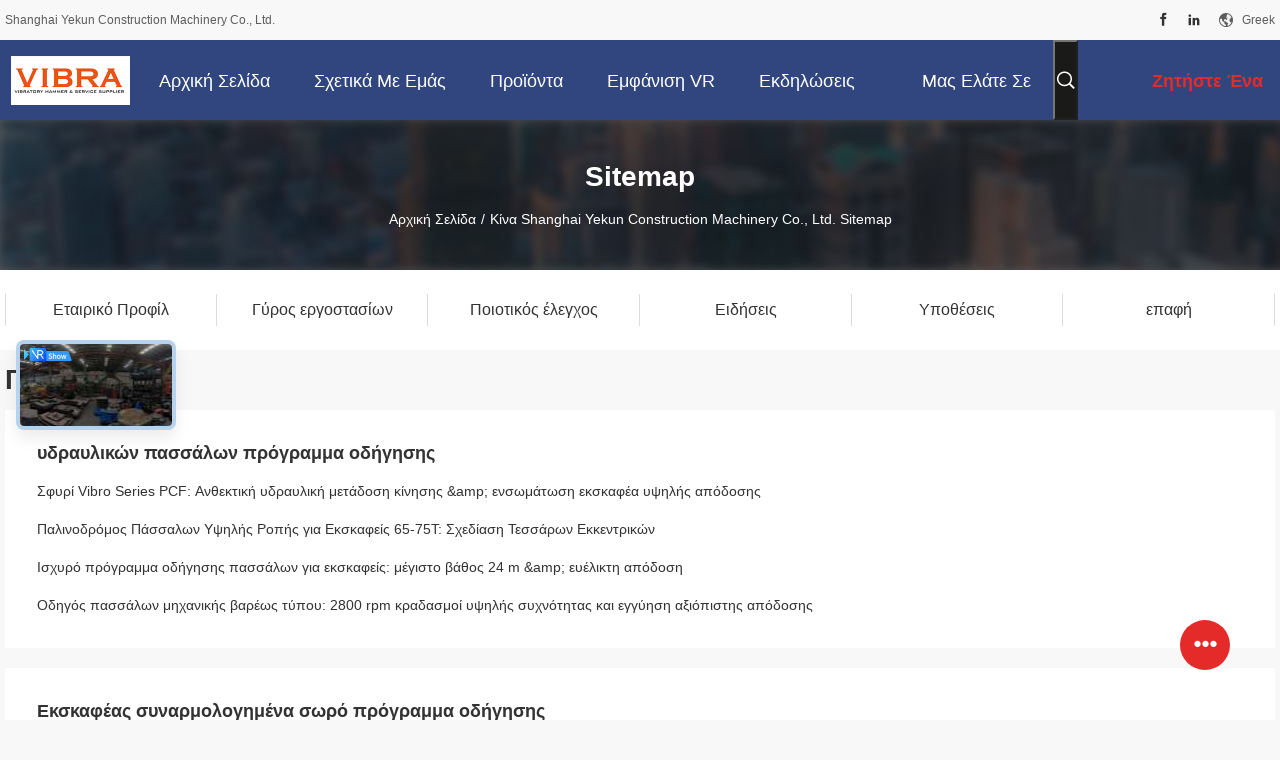

--- FILE ---
content_type: text/html
request_url: https://greek.hydraulic-piledriver.com/sitemap.html
body_size: 39031
content:
<!DOCTYPE html>
<html lang="el">
<head>
	<meta charset="utf-8">
	<meta http-equiv="X-UA-Compatible" content="IE=edge">
	<meta name="viewport" content="width=device-width, initial-scale=1.0, maximum-scale=1.0, user-scalable=no">
    <title>Κίνα Shanghai Yekun Construction Machinery Co., Ltd. Sitemap</title>
    <meta name="keywords" content="Sitemap, υδραυλικών πασσάλων πρόγραμμα οδήγησης Sitemap, Κίνα υδραυλικών πασσάλων πρόγραμμα οδήγησης Εργοστάσιο" />
    <meta name="description" content="Το sitemap της Κίνας υδραυλικών πασσάλων πρόγραμμα οδήγησης & Εκσκαφέας συναρμολογημένα σωρό πρόγραμμα οδήγησης ιστοχώρος καταστήματος." />
    <link rel='preload'
					  href=/photo/hydraulic-piledriver/sitetpl/style/common.css?ver=1742881862 as='style'><link type='text/css' rel='stylesheet'
					  href=/photo/hydraulic-piledriver/sitetpl/style/common.css?ver=1742881862 media='all'><link rel="canonical" href="https://greek.hydraulic-piledriver.com/sitemap.html" />
<link rel="alternate" href="https://m.greek.hydraulic-piledriver.com/sitemap.html" media="only screen and (max-width: 640px)" />
<link rel="stylesheet" type="text/css" href="/js/guidefirstcommon.css" />
<style type="text/css">
/*<![CDATA[*/
.consent__cookie {position: fixed;top: 0;left: 0;width: 100%;height: 0%;z-index: 100000;}.consent__cookie_bg {position: fixed;top: 0;left: 0;width: 100%;height: 100%;background: #000;opacity: .6;display: none }.consent__cookie_rel {position: fixed;bottom:0;left: 0;width: 100%;background: #fff;display: -webkit-box;display: -ms-flexbox;display: flex;flex-wrap: wrap;padding: 24px 80px;-webkit-box-sizing: border-box;box-sizing: border-box;-webkit-box-pack: justify;-ms-flex-pack: justify;justify-content: space-between;-webkit-transition: all ease-in-out .3s;transition: all ease-in-out .3s }.consent__close {position: absolute;top: 20px;right: 20px;cursor: pointer }.consent__close svg {fill: #777 }.consent__close:hover svg {fill: #000 }.consent__cookie_box {flex: 1;word-break: break-word;}.consent__warm {color: #777;font-size: 16px;margin-bottom: 12px;line-height: 19px }.consent__title {color: #333;font-size: 20px;font-weight: 600;margin-bottom: 12px;line-height: 23px }.consent__itxt {color: #333;font-size: 14px;margin-bottom: 12px;display: -webkit-box;display: -ms-flexbox;display: flex;-webkit-box-align: center;-ms-flex-align: center;align-items: center }.consent__itxt i {display: -webkit-inline-box;display: -ms-inline-flexbox;display: inline-flex;width: 28px;height: 28px;border-radius: 50%;background: #e0f9e9;margin-right: 8px;-webkit-box-align: center;-ms-flex-align: center;align-items: center;-webkit-box-pack: center;-ms-flex-pack: center;justify-content: center }.consent__itxt svg {fill: #3ca860 }.consent__txt {color: #a6a6a6;font-size: 14px;margin-bottom: 8px;line-height: 17px }.consent__btns {display: -webkit-box;display: -ms-flexbox;display: flex;-webkit-box-orient: vertical;-webkit-box-direction: normal;-ms-flex-direction: column;flex-direction: column;-webkit-box-pack: center;-ms-flex-pack: center;justify-content: center;flex-shrink: 0;}.consent__btn {width: 280px;height: 40px;line-height: 40px;text-align: center;background: #3ca860;color: #fff;border-radius: 4px;margin: 8px 0;-webkit-box-sizing: border-box;box-sizing: border-box;cursor: pointer;font-size:14px}.consent__btn:hover {background: #00823b }.consent__btn.empty {color: #3ca860;border: 1px solid #3ca860;background: #fff }.consent__btn.empty:hover {background: #3ca860;color: #fff }.open .consent__cookie_bg {display: block }.open .consent__cookie_rel {bottom: 0 }@media (max-width: 760px) {.consent__btns {width: 100%;align-items: center;}.consent__cookie_rel {padding: 20px 24px }}.consent__cookie.open {display: block;}.consent__cookie {display: none;}
/*]]>*/
</style>
<style type="text/css">
/*<![CDATA[*/
@media only screen and (max-width:640px){.contact_now_dialog .content-wrap .desc{background-image:url(/images/cta_images/bg_s.png) !important}}.contact_now_dialog .content-wrap .content-wrap_header .cta-close{background-image:url(/images/cta_images/sprite.png) !important}.contact_now_dialog .content-wrap .desc{background-image:url(/images/cta_images/bg_l.png) !important}.contact_now_dialog .content-wrap .cta-btn i{background-image:url(/images/cta_images/sprite.png) !important}.contact_now_dialog .content-wrap .head-tip img{content:url(/images/cta_images/cta_contact_now.png) !important}.cusim{background-image:url(/images/imicon/im.svg) !important}.cuswa{background-image:url(/images/imicon/wa.png) !important}.cusall{background-image:url(/images/imicon/allchat.svg) !important}
/*]]>*/
</style>
<script type="text/javascript" src="/js/guidefirstcommon.js"></script>
<script type="text/javascript">
/*<![CDATA[*/
window.isvideotpl = 0;window.detailurl = '';
var colorUrl = '';var isShowGuide = 2;var showGuideColor = 0;var im_appid = 10003;var im_msg="Good day, what product are you looking for?";

var cta_cid = 46097;var use_defaulProductInfo = 0;var cta_pid = 0;var test_company = 0;var webim_domain = '';var company_type = 0;var cta_equipment = 'pc'; var setcookie = 'setwebimCookie(0,0,0)'; var whatsapplink = "https://wa.me/8615000272985?text=Hi%2C+Shanghai+Yekun+Construction+Machinery+Co.%2C+Ltd.%2C+I%27m+interested+in+your+products."; function insertMeta(){var str = '<meta name="mobile-web-app-capable" content="yes" /><meta name="viewport" content="width=device-width, initial-scale=1.0" />';document.head.insertAdjacentHTML('beforeend',str);} var element = document.querySelector('a.footer_webim_a[href="/webim/webim_tab.html"]');if (element) {element.parentNode.removeChild(element);}

var colorUrl = '';
var aisearch = 0;
var selfUrl = '';
window.playerReportUrl='/vod/view_count/report';
var query_string = ["Index","SiteMap"];
var g_tp = '';
var customtplcolor = 99704;
var str_chat = 'Τσάτ';
				var str_call_now = 'Τηλεφώνησε τώρα.';
var str_chat_now = 'Μιλήστε τώρα.';
var str_contact1 = 'Βρείτε την καλύτερη τιμή';var str_chat_lang='greek';var str_contact2 = 'Πάρτε την τιμή';var str_contact2 = 'Η καλύτερη τιμή';var str_contact = 'ΕΠΙΚΟΙΝΩΝΙΑ';
window.predomainsub = "";
/*]]>*/
</script>
</head>
<body>
<img src="/logo.gif" style="display:none" alt="logo"/>
<a style="display: none!important;" title="Shanghai Yekun Construction Machinery Co., Ltd." class="float-inquiry" href="/contactnow.html" onclick='setinquiryCookie("{\"showproduct\":0,\"pid\":0,\"name\":\"\",\"source_url\":\"\",\"picurl\":\"\",\"propertyDetail\":[],\"username\":\"Mr. Leon lee\",\"viewTime\":\"\\u03a4\\u03b5\\u03bb\\u03b5\\u03c5\\u03c4\\u03b1\\u03af\\u03b1 \\u0395\\u03af\\u03c3\\u03bf\\u03b4\\u03bf\\u03c2 : 7 \\u03ce\\u03c1\\u03b5\\u03c2 49 minuts \\u03c0\\u03c1\\u03b9\\u03bd\",\"subject\":\"\\u03a0\\u03b1\\u03c1\\u03b1\\u03ba\\u03b1\\u03bb\\u03ce \\u03c3\\u03c4\\u03b5\\u03af\\u03bb\\u03c4\\u03b5 \\u03bc\\u03bf\\u03c5 \\u03ad\\u03bd\\u03b1 \\u03b1\\u03c0\\u03cc\\u03c3\\u03c0\\u03b1\\u03c3\\u03bc\\u03b1!\",\"countrycode\":\"\"}");'></a>
<script>
var originProductInfo = '';
var originProductInfo = {"showproduct":1,"pid":"54477668","name":"360 Degree Pile Driver: 12M Vibro Hammer for 23-27 Ton Excavators \u2013 \u0395\u03c5\u03ad\u03bb\u03b9\u03ba\u03c4\u03b7 \u03b5\u03c6\u03b1\u03c1\u03bc\u03bf\u03b3\u03ae &amp; Perfect Excavator Match","source_url":"\/sale-54477668-360-degree-pile-driver-12m-vibro-hammer-for-23-27-ton-excavators-versatile-application.html","picurl":"\/photo\/pd212270014-360_degree_pile_driver_12m_vibro_hammer_for_23_27_ton_excavators_versatile_application_perfect_excavator_match.jpg","propertyDetail":[["\u03a3\u03c5\u03c7\u03bd\u03cc\u03c4\u03b7\u03c4\u03b1 \u03ba\u03c1\u03b1\u03b4\u03b1\u03c3\u03bc\u03ce\u03bd","2800 \u03c3.\u03b1.\u03bb."],["\u0395\u03ba\u03ba\u03b5\u03bd\u03c4\u03c1\u03b9\u03ba\u03ae \u03c3\u03c4\u03b9\u03b3\u03bc\u03ae","4,3 kgm"],["\u03a0\u03af\u03b5\u03c3\u03b7 \u03bb\u03b5\u03b9\u03c4\u03bf\u03c5\u03c1\u03b3\u03af\u03b1\u03c2","32 Mpa"],["\u03a1\u03bf\u03ae \u03b5\u03c1\u03b3\u03b1\u03c3\u03af\u03b1\u03c2","176 l\/min"]],"company_name":null,"picurl_c":"\/photo\/pc212270014-360_degree_pile_driver_12m_vibro_hammer_for_23_27_ton_excavators_versatile_application_perfect_excavator_match.jpg","price":"\u0394\u03b9\u03b1\u03c0\u03c1\u03b1\u03b3\u03bc\u03b1\u03c4\u03b5\u03cd\u03c3\u03b9\u03bc\u03b1","username":"Leon_Lee","viewTime":"\u03a4\u03b5\u03bb\u03b5\u03c5\u03c4\u03b1\u03af\u03b1 \u0395\u03af\u03c3\u03bf\u03b4\u03bf\u03c2 : 1 \u03ce\u03c1\u03b5\u03c2 49 minuts \u03c0\u03c1\u03b9\u03bd","subject":"\u0395\u03bd\u03b4\u03b9\u03b1\u03c6\u03ad\u03c1\u03bf\u03bc\u03b1\u03b9 \u03b3\u03b9\u03b1 \u03c3\u03b1\u03c2 360 Degree Pile Driver: 12M Vibro Hammer for 23-27 Ton Excavators \u2013 \u0395\u03c5\u03ad\u03bb\u03b9\u03ba\u03c4\u03b7 \u03b5\u03c6\u03b1\u03c1\u03bc\u03bf\u03b3\u03ae &amp;amp; Perfect Excavator Match","countrycode":""};
var save_url = "/contactsave.html";
var update_url = "/updateinquiry.html";
var productInfo = {};
var defaulProductInfo = {};
var myDate = new Date();
var curDate = myDate.getFullYear()+'-'+(parseInt(myDate.getMonth())+1)+'-'+myDate.getDate();
var message = '';
var default_pop = 1;
var leaveMessageDialog = document.getElementsByClassName('leave-message-dialog')[0]; // 获取弹层
var _$$ = function (dom) {
    return document.querySelectorAll(dom);
};
resInfo = originProductInfo;
resInfo['name'] = resInfo['name'] || '';
defaulProductInfo.pid = resInfo['pid'];
defaulProductInfo.productName = resInfo['name'] ?? '';
defaulProductInfo.productInfo = resInfo['propertyDetail'];
defaulProductInfo.productImg = resInfo['picurl_c'];
defaulProductInfo.subject = resInfo['subject'] ?? '';
defaulProductInfo.productImgAlt = resInfo['name'] ?? '';
var inquirypopup_tmp = 1;
var message = 'Αγαπητός,'+'\r\n'+"Ik ben geïnteresseerd"+' '+trim(resInfo['name'])+", θα μπορούσατε να μου στείλετε περισσότερες λεπτομέρειες όπως τύπος, μέγεθος, MOQ, υλικό κ.λπ."+'\r\n'+"Ευχαριστώ!"+'\r\n'+"Wachten op je antwoord.";
var message_1 = 'Αγαπητός,'+'\r\n'+"Ik ben geïnteresseerd"+' '+trim(resInfo['name'])+", θα μπορούσατε να μου στείλετε περισσότερες λεπτομέρειες όπως τύπος, μέγεθος, MOQ, υλικό κ.λπ."+'\r\n'+"Ευχαριστώ!"+'\r\n'+"Wachten op je antwoord.";
var message_2 = 'Γεια,'+'\r\n'+"Ψάχνω για"+' '+trim(resInfo['name'])+", στείλτε μου την τιμή, τις προδιαγραφές και την εικόνα."+'\r\n'+"Η γρήγορη απάντησή σας θα εκτιμηθεί ιδιαίτερα."+'\r\n'+"Μη διστάσετε να επικοινωνήσετε μαζί μου για περισσότερες πληροφορίες."+'\r\n'+"Ευχαριστώ πολύ.";
var message_3 = 'Γεια,'+'\r\n'+trim(resInfo['name'])+' '+"ανταποκρίνεται στις προσδοκίες μου."+'\r\n'+"Δώστε μου την καλύτερη τιμή και μερικές άλλες πληροφορίες για το προϊόν."+'\r\n'+"Μη διστάσετε να επικοινωνήσετε μαζί μου μέσω του ταχυδρομείου μου."+'\r\n'+"Ευχαριστώ πολύ.";
var message_5 = 'Γεια σου,'+'\r\n'+"Με ενδιαφέρει πολύ"+' '+trim(resInfo['name'])+'.'+'\r\n'+"Παρακαλώ στείλτε μου τα στοιχεία του προϊόντος σας."+'\r\n'+"Ανυπομονώ για τη γρήγορη απάντησή σας."+'\r\n'+"Μη διστάσετε να επικοινωνήσετε μαζί μου μέσω ταχυδρομείου."+'\r\n'+"Χαιρετισμοί!";
var message_4 = 'Αγαπητός,'+'\r\n'+"Ποια είναι η τιμή FOB στο δικό σας"+' '+trim(resInfo['name'])+'?'+'\r\n'+"Ποιο είναι το πλησιέστερο όνομα θύρας;"+'\r\n'+"Απαντήστε μου το συντομότερο δυνατό, θα ήταν καλύτερα να μοιραστείτε περισσότερες πληροφορίες."+'\r\n'+"Χαιρετισμοί!";
var message_6 = 'Αγαπητός,'+'\r\n'+"Δώστε μας πληροφορίες για το δικό σας"+' '+trim(resInfo['name'])+", όπως τύπος, μέγεθος, υλικό και φυσικά η καλύτερη τιμή."+'\r\n'+"Ανυπομονώ για τη γρήγορη απάντησή σας."+'\r\n'+"Σας ευχαριστούμε!";
var message_7 = 'Αγαπητός,'+'\r\n'+"Μπορείτε να προμηθευτείτε"+' '+trim(resInfo['name'])+" για εμάς?"+'\r\n'+"Πρώτα θέλουμε τιμοκατάλογο και μερικές λεπτομέρειες προϊόντος."+'\r\n'+"Ελπίζω να λάβω απάντηση το συντομότερο δυνατόν και προσβλέπω στη συνεργασία."+'\r\n'+"Ευχαριστώ πολύ.";
var message_8 = 'γεια,'+'\r\n'+"Ψάχνω για"+' '+trim(resInfo['name'])+", παρακαλώ δώστε μου πιο λεπτομερείς πληροφορίες για το προϊόν."+'\r\n'+"Ανυπομονώ για την απάντησή σου."+'\r\n'+"Σας ευχαριστούμε!";
var message_9 = 'Γεια,'+'\r\n'+"Τα δικα σου"+' '+trim(resInfo['name'])+" πληροί τις απαιτήσεις μου πολύ καλά."+'\r\n'+"Παρακαλώ στείλτε μου την τιμή, τις προδιαγραφές και παρόμοιο μοντέλο θα είναι εντάξει."+'\r\n'+"Μη διστάσετε να συνομιλήσετε μαζί μου."+'\r\n'+"Ευχαριστώ!";
var message_10 = 'Αγαπητός,'+'\r\n'+"Θέλω να μάθω περισσότερα για τις λεπτομέρειες και την αναφορά"+' '+trim(resInfo['name'])+'.'+'\r\n'+"Μη διστάσετε να επικοινωνήσετε μαζί μου."+'\r\n'+"Χαιρετισμοί!";

var r = getRandom(1,10);

defaulProductInfo.message = eval("message_"+r);
    defaulProductInfo.message = eval("message_"+r);
        var mytAjax = {

    post: function(url, data, fn) {
        var xhr = new XMLHttpRequest();
        xhr.open("POST", url, true);
        xhr.setRequestHeader("Content-Type", "application/x-www-form-urlencoded;charset=UTF-8");
        xhr.setRequestHeader("X-Requested-With", "XMLHttpRequest");
        xhr.setRequestHeader('Content-Type','text/plain;charset=UTF-8');
        xhr.onreadystatechange = function() {
            if(xhr.readyState == 4 && (xhr.status == 200 || xhr.status == 304)) {
                fn.call(this, xhr.responseText);
            }
        };
        xhr.send(data);
    },

    postform: function(url, data, fn) {
        var xhr = new XMLHttpRequest();
        xhr.open("POST", url, true);
        xhr.setRequestHeader("X-Requested-With", "XMLHttpRequest");
        xhr.onreadystatechange = function() {
            if(xhr.readyState == 4 && (xhr.status == 200 || xhr.status == 304)) {
                fn.call(this, xhr.responseText);
            }
        };
        xhr.send(data);
    }
};
/*window.onload = function(){
    leaveMessageDialog = document.getElementsByClassName('leave-message-dialog')[0];
    if (window.localStorage.recordDialogStatus=='undefined' || (window.localStorage.recordDialogStatus!='undefined' && window.localStorage.recordDialogStatus != curDate)) {
        setTimeout(function(){
            if(parseInt(inquirypopup_tmp%10) == 1){
                creatDialog(defaulProductInfo, 1);
            }
        }, 6000);
    }
};*/
function trim(str)
{
    str = str.replace(/(^\s*)/g,"");
    return str.replace(/(\s*$)/g,"");
};
function getRandom(m,n){
    var num = Math.floor(Math.random()*(m - n) + n);
    return num;
};
function strBtn(param) {

    var starattextarea = document.getElementById("textareamessage").value.length;
    var email = document.getElementById("startEmail").value;

    var default_tip = document.querySelectorAll(".watermark_container").length;
    if (20 < starattextarea && starattextarea < 3000) {
        if(default_tip>0){
            document.getElementById("textareamessage1").parentNode.parentNode.nextElementSibling.style.display = "none";
        }else{
            document.getElementById("textareamessage1").parentNode.nextElementSibling.style.display = "none";
        }

    } else {
        if(default_tip>0){
            document.getElementById("textareamessage1").parentNode.parentNode.nextElementSibling.style.display = "block";
        }else{
            document.getElementById("textareamessage1").parentNode.nextElementSibling.style.display = "block";
        }

        return;
    }

    // var re = /^([a-zA-Z0-9_-])+@([a-zA-Z0-9_-])+\.([a-zA-Z0-9_-])+/i;/*邮箱不区分大小写*/
    var re = /^[a-zA-Z0-9][\w-]*(\.?[\w-]+)*@[a-zA-Z0-9-]+(\.[a-zA-Z0-9]+)+$/i;
    if (!re.test(email)) {
        document.getElementById("startEmail").nextElementSibling.style.display = "block";
        return;
    } else {
        document.getElementById("startEmail").nextElementSibling.style.display = "none";
    }

    var subject = document.getElementById("pop_subject").value;
    var pid = document.getElementById("pop_pid").value;
    var message = document.getElementById("textareamessage").value;
    var sender_email = document.getElementById("startEmail").value;
    var tel = '';
    if (document.getElementById("tel0") != undefined && document.getElementById("tel0") != '')
        tel = document.getElementById("tel0").value;
    var form_serialize = '&tel='+tel;

    form_serialize = form_serialize.replace(/\+/g, "%2B");
    mytAjax.post(save_url,"pid="+pid+"&subject="+subject+"&email="+sender_email+"&message="+(message)+form_serialize,function(res){
        var mes = JSON.parse(res);
        if(mes.status == 200){
            var iid = mes.iid;
            document.getElementById("pop_iid").value = iid;
            document.getElementById("pop_uuid").value = mes.uuid;

            if(typeof gtag_report_conversion === "function"){
                gtag_report_conversion();//执行统计js代码
            }
            if(typeof fbq === "function"){
                fbq('track','Purchase');//执行统计js代码
            }
        }
    });
    for (var index = 0; index < document.querySelectorAll(".dialog-content-pql").length; index++) {
        document.querySelectorAll(".dialog-content-pql")[index].style.display = "none";
    };
    $('#idphonepql').val(tel);
    document.getElementById("dialog-content-pql-id").style.display = "block";
    ;
};
function twoBtnOk(param) {

    var selectgender = document.getElementById("Mr").innerHTML;
    var iid = document.getElementById("pop_iid").value;
    var sendername = document.getElementById("idnamepql").value;
    var senderphone = document.getElementById("idphonepql").value;
    var sendercname = document.getElementById("idcompanypql").value;
    var uuid = document.getElementById("pop_uuid").value;
    var gender = 2;
    if(selectgender == 'Mr.') gender = 0;
    if(selectgender == 'Mrs.') gender = 1;
    var pid = document.getElementById("pop_pid").value;
    var form_serialize = '';

        form_serialize = form_serialize.replace(/\+/g, "%2B");

    mytAjax.post(update_url,"iid="+iid+"&gender="+gender+"&uuid="+uuid+"&name="+(sendername)+"&tel="+(senderphone)+"&company="+(sendercname)+form_serialize,function(res){});

    for (var index = 0; index < document.querySelectorAll(".dialog-content-pql").length; index++) {
        document.querySelectorAll(".dialog-content-pql")[index].style.display = "none";
    };
    document.getElementById("dialog-content-pql-ok").style.display = "block";

};
function toCheckMust(name) {
    $('#'+name+'error').hide();
}
function handClidk(param) {
    var starattextarea = document.getElementById("textareamessage1").value.length;
    var email = document.getElementById("startEmail1").value;
    var default_tip = document.querySelectorAll(".watermark_container").length;
    if (20 < starattextarea && starattextarea < 3000) {
        if(default_tip>0){
            document.getElementById("textareamessage1").parentNode.parentNode.nextElementSibling.style.display = "none";
        }else{
            document.getElementById("textareamessage1").parentNode.nextElementSibling.style.display = "none";
        }

    } else {
        if(default_tip>0){
            document.getElementById("textareamessage1").parentNode.parentNode.nextElementSibling.style.display = "block";
        }else{
            document.getElementById("textareamessage1").parentNode.nextElementSibling.style.display = "block";
        }

        return;
    }

    // var re = /^([a-zA-Z0-9_-])+@([a-zA-Z0-9_-])+\.([a-zA-Z0-9_-])+/i;
    var re = /^[a-zA-Z0-9][\w-]*(\.?[\w-]+)*@[a-zA-Z0-9-]+(\.[a-zA-Z0-9]+)+$/i;
    if (!re.test(email)) {
        document.getElementById("startEmail1").nextElementSibling.style.display = "block";
        return;
    } else {
        document.getElementById("startEmail1").nextElementSibling.style.display = "none";
    }

    var subject = document.getElementById("pop_subject").value;
    var pid = document.getElementById("pop_pid").value;
    var message = document.getElementById("textareamessage1").value;
    var sender_email = document.getElementById("startEmail1").value;
    var form_serialize = tel = '';
    if (document.getElementById("tel1") != undefined && document.getElementById("tel1") != '')
        tel = document.getElementById("tel1").value;
        mytAjax.post(save_url,"email="+sender_email+"&tel="+tel+"&pid="+pid+"&message="+message+"&subject="+subject+form_serialize,function(res){

        var mes = JSON.parse(res);
        if(mes.status == 200){
            var iid = mes.iid;
            document.getElementById("pop_iid").value = iid;
            document.getElementById("pop_uuid").value = mes.uuid;
            if(typeof gtag_report_conversion === "function"){
                gtag_report_conversion();//执行统计js代码
            }
        }

    });
    for (var index = 0; index < document.querySelectorAll(".dialog-content-pql").length; index++) {
        document.querySelectorAll(".dialog-content-pql")[index].style.display = "none";
    };
    $('#idphonepql').val(tel);
    document.getElementById("dialog-content-pql-id").style.display = "block";

};
window.addEventListener('load', function () {
    $('.checkbox-wrap label').each(function(){
        if($(this).find('input').prop('checked')){
            $(this).addClass('on')
        }else {
            $(this).removeClass('on')
        }
    })
    $(document).on('click', '.checkbox-wrap label' , function(ev){
        if (ev.target.tagName.toUpperCase() != 'INPUT') {
            $(this).toggleClass('on')
        }
    })
})

function hand_video(pdata) {
    data = JSON.parse(pdata);
    productInfo.productName = data.productName;
    productInfo.productInfo = data.productInfo;
    productInfo.productImg = data.productImg;
    productInfo.subject = data.subject;

    var message = 'Αγαπητός,'+'\r\n'+"Ik ben geïnteresseerd"+' '+trim(data.productName)+", θα μπορούσατε να μου στείλετε περισσότερες λεπτομέρειες όπως τύπος, μέγεθος, ποσότητα, υλικό κ.λπ."+'\r\n'+"Ευχαριστώ!"+'\r\n'+"Wachten op je antwoord.";

    var message = 'Αγαπητός,'+'\r\n'+"Ik ben geïnteresseerd"+' '+trim(data.productName)+", θα μπορούσατε να μου στείλετε περισσότερες λεπτομέρειες όπως τύπος, μέγεθος, MOQ, υλικό κ.λπ."+'\r\n'+"Ευχαριστώ!"+'\r\n'+"Wachten op je antwoord.";
    var message_1 = 'Αγαπητός,'+'\r\n'+"Ik ben geïnteresseerd"+' '+trim(data.productName)+", θα μπορούσατε να μου στείλετε περισσότερες λεπτομέρειες όπως τύπος, μέγεθος, MOQ, υλικό κ.λπ."+'\r\n'+"Ευχαριστώ!"+'\r\n'+"Wachten op je antwoord.";
    var message_2 = 'Γεια,'+'\r\n'+"Ψάχνω για"+' '+trim(data.productName)+", στείλτε μου την τιμή, τις προδιαγραφές και την εικόνα."+'\r\n'+"Η γρήγορη απάντησή σας θα εκτιμηθεί ιδιαίτερα."+'\r\n'+"Μη διστάσετε να επικοινωνήσετε μαζί μου για περισσότερες πληροφορίες."+'\r\n'+"Ευχαριστώ πολύ.";
    var message_3 = 'Γεια,'+'\r\n'+trim(data.productName)+' '+"ανταποκρίνεται στις προσδοκίες μου."+'\r\n'+"Δώστε μου την καλύτερη τιμή και μερικές άλλες πληροφορίες για το προϊόν."+'\r\n'+"Μη διστάσετε να επικοινωνήσετε μαζί μου μέσω του ταχυδρομείου μου."+'\r\n'+"Ευχαριστώ πολύ.";

    var message_4 = 'Αγαπητός,'+'\r\n'+"Ποια είναι η τιμή FOB στο δικό σας"+' '+trim(data.productName)+'?'+'\r\n'+"Ποιο είναι το πλησιέστερο όνομα θύρας;"+'\r\n'+"Απαντήστε μου το συντομότερο δυνατό, θα ήταν καλύτερα να μοιραστείτε περισσότερες πληροφορίες."+'\r\n'+"Χαιρετισμοί!";
    var message_5 = 'Γεια σου,'+'\r\n'+"Με ενδιαφέρει πολύ"+' '+trim(data.productName)+'.'+'\r\n'+"Παρακαλώ στείλτε μου τα στοιχεία του προϊόντος σας."+'\r\n'+"Ανυπομονώ για τη γρήγορη απάντησή σας."+'\r\n'+"Μη διστάσετε να επικοινωνήσετε μαζί μου μέσω ταχυδρομείου."+'\r\n'+"Χαιρετισμοί!";

    var message_6 = 'Αγαπητός,'+'\r\n'+"Δώστε μας πληροφορίες για το δικό σας"+' '+trim(data.productName)+", όπως τύπος, μέγεθος, υλικό και φυσικά η καλύτερη τιμή."+'\r\n'+"Ανυπομονώ για τη γρήγορη απάντησή σας."+'\r\n'+"Σας ευχαριστούμε!";
    var message_7 = 'Αγαπητός,'+'\r\n'+"Μπορείτε να προμηθευτείτε"+' '+trim(data.productName)+" για εμάς?"+'\r\n'+"Πρώτα θέλουμε τιμοκατάλογο και μερικές λεπτομέρειες προϊόντος."+'\r\n'+"Ελπίζω να λάβω απάντηση το συντομότερο δυνατόν και προσβλέπω στη συνεργασία."+'\r\n'+"Ευχαριστώ πολύ.";
    var message_8 = 'γεια,'+'\r\n'+"Ψάχνω για"+' '+trim(data.productName)+", παρακαλώ δώστε μου πιο λεπτομερείς πληροφορίες για το προϊόν."+'\r\n'+"Ανυπομονώ για την απάντησή σου."+'\r\n'+"Σας ευχαριστούμε!";
    var message_9 = 'Γεια,'+'\r\n'+"Τα δικα σου"+' '+trim(data.productName)+" πληροί τις απαιτήσεις μου πολύ καλά."+'\r\n'+"Παρακαλώ στείλτε μου την τιμή, τις προδιαγραφές και παρόμοιο μοντέλο θα είναι εντάξει."+'\r\n'+"Μη διστάσετε να συνομιλήσετε μαζί μου."+'\r\n'+"Ευχαριστώ!";
    var message_10 = 'Αγαπητός,'+'\r\n'+"Θέλω να μάθω περισσότερα για τις λεπτομέρειες και την αναφορά"+' '+trim(data.productName)+'.'+'\r\n'+"Μη διστάσετε να επικοινωνήσετε μαζί μου."+'\r\n'+"Χαιρετισμοί!";

    var r = getRandom(1,10);

    productInfo.message = eval("message_"+r);
            if(parseInt(inquirypopup_tmp/10) == 1){
        productInfo.message = "";
    }
    productInfo.pid = data.pid;
    creatDialog(productInfo, 2);
};

function handDialog(pdata) {
    data = JSON.parse(pdata);
    productInfo.productName = data.productName;
    productInfo.productInfo = data.productInfo;
    productInfo.productImg = data.productImg;
    productInfo.subject = data.subject;

    var message = 'Αγαπητός,'+'\r\n'+"Ik ben geïnteresseerd"+' '+trim(data.productName)+", θα μπορούσατε να μου στείλετε περισσότερες λεπτομέρειες όπως τύπος, μέγεθος, ποσότητα, υλικό κ.λπ."+'\r\n'+"Ευχαριστώ!"+'\r\n'+"Wachten op je antwoord.";

    var message = 'Αγαπητός,'+'\r\n'+"Ik ben geïnteresseerd"+' '+trim(data.productName)+", θα μπορούσατε να μου στείλετε περισσότερες λεπτομέρειες όπως τύπος, μέγεθος, MOQ, υλικό κ.λπ."+'\r\n'+"Ευχαριστώ!"+'\r\n'+"Wachten op je antwoord.";
    var message_1 = 'Αγαπητός,'+'\r\n'+"Ik ben geïnteresseerd"+' '+trim(data.productName)+", θα μπορούσατε να μου στείλετε περισσότερες λεπτομέρειες όπως τύπος, μέγεθος, MOQ, υλικό κ.λπ."+'\r\n'+"Ευχαριστώ!"+'\r\n'+"Wachten op je antwoord.";
    var message_2 = 'Γεια,'+'\r\n'+"Ψάχνω για"+' '+trim(data.productName)+", στείλτε μου την τιμή, τις προδιαγραφές και την εικόνα."+'\r\n'+"Η γρήγορη απάντησή σας θα εκτιμηθεί ιδιαίτερα."+'\r\n'+"Μη διστάσετε να επικοινωνήσετε μαζί μου για περισσότερες πληροφορίες."+'\r\n'+"Ευχαριστώ πολύ.";
    var message_3 = 'Γεια,'+'\r\n'+trim(data.productName)+' '+"ανταποκρίνεται στις προσδοκίες μου."+'\r\n'+"Δώστε μου την καλύτερη τιμή και μερικές άλλες πληροφορίες για το προϊόν."+'\r\n'+"Μη διστάσετε να επικοινωνήσετε μαζί μου μέσω του ταχυδρομείου μου."+'\r\n'+"Ευχαριστώ πολύ.";

    var message_4 = 'Αγαπητός,'+'\r\n'+"Ποια είναι η τιμή FOB στο δικό σας"+' '+trim(data.productName)+'?'+'\r\n'+"Ποιο είναι το πλησιέστερο όνομα θύρας;"+'\r\n'+"Απαντήστε μου το συντομότερο δυνατό, θα ήταν καλύτερα να μοιραστείτε περισσότερες πληροφορίες."+'\r\n'+"Χαιρετισμοί!";
    var message_5 = 'Γεια σου,'+'\r\n'+"Με ενδιαφέρει πολύ"+' '+trim(data.productName)+'.'+'\r\n'+"Παρακαλώ στείλτε μου τα στοιχεία του προϊόντος σας."+'\r\n'+"Ανυπομονώ για τη γρήγορη απάντησή σας."+'\r\n'+"Μη διστάσετε να επικοινωνήσετε μαζί μου μέσω ταχυδρομείου."+'\r\n'+"Χαιρετισμοί!";
        var message_6 = 'Αγαπητός,'+'\r\n'+"Δώστε μας πληροφορίες για το δικό σας"+' '+trim(data.productName)+", όπως τύπος, μέγεθος, υλικό και φυσικά η καλύτερη τιμή."+'\r\n'+"Ανυπομονώ για τη γρήγορη απάντησή σας."+'\r\n'+"Σας ευχαριστούμε!";
    var message_7 = 'Αγαπητός,'+'\r\n'+"Μπορείτε να προμηθευτείτε"+' '+trim(data.productName)+" για εμάς?"+'\r\n'+"Πρώτα θέλουμε τιμοκατάλογο και μερικές λεπτομέρειες προϊόντος."+'\r\n'+"Ελπίζω να λάβω απάντηση το συντομότερο δυνατόν και προσβλέπω στη συνεργασία."+'\r\n'+"Ευχαριστώ πολύ.";
    var message_8 = 'γεια,'+'\r\n'+"Ψάχνω για"+' '+trim(data.productName)+", παρακαλώ δώστε μου πιο λεπτομερείς πληροφορίες για το προϊόν."+'\r\n'+"Ανυπομονώ για την απάντησή σου."+'\r\n'+"Σας ευχαριστούμε!";
    var message_9 = 'Γεια,'+'\r\n'+"Τα δικα σου"+' '+trim(data.productName)+" πληροί τις απαιτήσεις μου πολύ καλά."+'\r\n'+"Παρακαλώ στείλτε μου την τιμή, τις προδιαγραφές και παρόμοιο μοντέλο θα είναι εντάξει."+'\r\n'+"Μη διστάσετε να συνομιλήσετε μαζί μου."+'\r\n'+"Ευχαριστώ!";
    var message_10 = 'Αγαπητός,'+'\r\n'+"Θέλω να μάθω περισσότερα για τις λεπτομέρειες και την αναφορά"+' '+trim(data.productName)+'.'+'\r\n'+"Μη διστάσετε να επικοινωνήσετε μαζί μου."+'\r\n'+"Χαιρετισμοί!";

    var r = getRandom(1,10);
    productInfo.message = eval("message_"+r);
            if(parseInt(inquirypopup_tmp/10) == 1){
        productInfo.message = "";
    }
    productInfo.pid = data.pid;
    creatDialog(productInfo, 2);
};

function closepql(param) {

    leaveMessageDialog.style.display = 'none';
};

function closepql2(param) {

    for (var index = 0; index < document.querySelectorAll(".dialog-content-pql").length; index++) {
        document.querySelectorAll(".dialog-content-pql")[index].style.display = "none";
    };
    document.getElementById("dialog-content-pql-ok").style.display = "block";
};

function decodeHtmlEntities(str) {
    var tempElement = document.createElement('div');
    tempElement.innerHTML = str;
    return tempElement.textContent || tempElement.innerText || '';
}

function initProduct(productInfo,type){

    productInfo.productName = decodeHtmlEntities(productInfo.productName);
    productInfo.message = decodeHtmlEntities(productInfo.message);

    leaveMessageDialog = document.getElementsByClassName('leave-message-dialog')[0];
    leaveMessageDialog.style.display = "block";
    if(type == 3){
        var popinquiryemail = document.getElementById("popinquiryemail").value;
        _$$("#startEmail1")[0].value = popinquiryemail;
    }else{
        _$$("#startEmail1")[0].value = "";
    }
    _$$("#startEmail")[0].value = "";
    _$$("#idnamepql")[0].value = "";
    _$$("#idphonepql")[0].value = "";
    _$$("#idcompanypql")[0].value = "";

    _$$("#pop_pid")[0].value = productInfo.pid;
    _$$("#pop_subject")[0].value = productInfo.subject;
    
    if(parseInt(inquirypopup_tmp/10) == 1){
        productInfo.message = "";
    }

    _$$("#textareamessage1")[0].value = productInfo.message;
    _$$("#textareamessage")[0].value = productInfo.message;

    _$$("#dialog-content-pql-id .titlep")[0].innerHTML = productInfo.productName;
    _$$("#dialog-content-pql-id img")[0].setAttribute("src", productInfo.productImg);
    _$$("#dialog-content-pql-id img")[0].setAttribute("alt", productInfo.productImgAlt);

    _$$("#dialog-content-pql-id-hand img")[0].setAttribute("src", productInfo.productImg);
    _$$("#dialog-content-pql-id-hand img")[0].setAttribute("alt", productInfo.productImgAlt);
    _$$("#dialog-content-pql-id-hand .titlep")[0].innerHTML = productInfo.productName;

    if (productInfo.productInfo.length > 0) {
        var ul2, ul;
        ul = document.createElement("ul");
        for (var index = 0; index < productInfo.productInfo.length; index++) {
            var el = productInfo.productInfo[index];
            var li = document.createElement("li");
            var span1 = document.createElement("span");
            span1.innerHTML = el[0] + ":";
            var span2 = document.createElement("span");
            span2.innerHTML = el[1];
            li.appendChild(span1);
            li.appendChild(span2);
            ul.appendChild(li);

        }
        ul2 = ul.cloneNode(true);
        if (type === 1) {
            _$$("#dialog-content-pql-id .left")[0].replaceChild(ul, _$$("#dialog-content-pql-id .left ul")[0]);
        } else {
            _$$("#dialog-content-pql-id-hand .left")[0].replaceChild(ul2, _$$("#dialog-content-pql-id-hand .left ul")[0]);
            _$$("#dialog-content-pql-id .left")[0].replaceChild(ul, _$$("#dialog-content-pql-id .left ul")[0]);
        }
    };
    for (var index = 0; index < _$$("#dialog-content-pql-id .right ul li").length; index++) {
        _$$("#dialog-content-pql-id .right ul li")[index].addEventListener("click", function (params) {
            _$$("#dialog-content-pql-id .right #Mr")[0].innerHTML = this.innerHTML
        }, false)

    };

};
function closeInquiryCreateDialog() {
    document.getElementById("xuanpan_dialog_box_pql").style.display = "none";
};
function showInquiryCreateDialog() {
    document.getElementById("xuanpan_dialog_box_pql").style.display = "block";
};
function submitPopInquiry(){
    var message = document.getElementById("inquiry_message").value;
    var email = document.getElementById("inquiry_email").value;
    var subject = defaulProductInfo.subject;
    var pid = defaulProductInfo.pid;
    if (email === undefined) {
        showInquiryCreateDialog();
        document.getElementById("inquiry_email").style.border = "1px solid red";
        return false;
    };
    if (message === undefined) {
        showInquiryCreateDialog();
        document.getElementById("inquiry_message").style.border = "1px solid red";
        return false;
    };
    if (email.search(/^\w+((-\w+)|(\.\w+))*\@[A-Za-z0-9]+((\.|-)[A-Za-z0-9]+)*\.[A-Za-z0-9]+$/) == -1) {
        document.getElementById("inquiry_email").style.border= "1px solid red";
        showInquiryCreateDialog();
        return false;
    } else {
        document.getElementById("inquiry_email").style.border= "";
    };
    if (message.length < 20 || message.length >3000) {
        showInquiryCreateDialog();
        document.getElementById("inquiry_message").style.border = "1px solid red";
        return false;
    } else {
        document.getElementById("inquiry_message").style.border = "";
    };
    var tel = '';
    if (document.getElementById("tel") != undefined && document.getElementById("tel") != '')
        tel = document.getElementById("tel").value;

    mytAjax.post(save_url,"pid="+pid+"&subject="+subject+"&email="+email+"&message="+(message)+'&tel='+tel,function(res){
        var mes = JSON.parse(res);
        if(mes.status == 200){
            var iid = mes.iid;
            document.getElementById("pop_iid").value = iid;
            document.getElementById("pop_uuid").value = mes.uuid;

        }
    });
    initProduct(defaulProductInfo);
    for (var index = 0; index < document.querySelectorAll(".dialog-content-pql").length; index++) {
        document.querySelectorAll(".dialog-content-pql")[index].style.display = "none";
    };
    $('#idphonepql').val(tel);
    document.getElementById("dialog-content-pql-id").style.display = "block";

};

//带附件上传
function submitPopInquiryfile(email_id,message_id,check_sort,name_id,phone_id,company_id,attachments){

    if(typeof(check_sort) == 'undefined'){
        check_sort = 0;
    }
    var message = document.getElementById(message_id).value;
    var email = document.getElementById(email_id).value;
    var attachments = document.getElementById(attachments).value;
    if(typeof(name_id) !== 'undefined' && name_id != ""){
        var name  = document.getElementById(name_id).value;
    }
    if(typeof(phone_id) !== 'undefined' && phone_id != ""){
        var phone = document.getElementById(phone_id).value;
    }
    if(typeof(company_id) !== 'undefined' && company_id != ""){
        var company = document.getElementById(company_id).value;
    }
    var subject = defaulProductInfo.subject;
    var pid = defaulProductInfo.pid;

    if(check_sort == 0){
        if (email === undefined) {
            showInquiryCreateDialog();
            document.getElementById(email_id).style.border = "1px solid red";
            return false;
        };
        if (message === undefined) {
            showInquiryCreateDialog();
            document.getElementById(message_id).style.border = "1px solid red";
            return false;
        };

        if (email.search(/^\w+((-\w+)|(\.\w+))*\@[A-Za-z0-9]+((\.|-)[A-Za-z0-9]+)*\.[A-Za-z0-9]+$/) == -1) {
            document.getElementById(email_id).style.border= "1px solid red";
            showInquiryCreateDialog();
            return false;
        } else {
            document.getElementById(email_id).style.border= "";
        };
        if (message.length < 20 || message.length >3000) {
            showInquiryCreateDialog();
            document.getElementById(message_id).style.border = "1px solid red";
            return false;
        } else {
            document.getElementById(message_id).style.border = "";
        };
    }else{

        if (message === undefined) {
            showInquiryCreateDialog();
            document.getElementById(message_id).style.border = "1px solid red";
            return false;
        };

        if (email === undefined) {
            showInquiryCreateDialog();
            document.getElementById(email_id).style.border = "1px solid red";
            return false;
        };

        if (message.length < 20 || message.length >3000) {
            showInquiryCreateDialog();
            document.getElementById(message_id).style.border = "1px solid red";
            return false;
        } else {
            document.getElementById(message_id).style.border = "";
        };

        if (email.search(/^\w+((-\w+)|(\.\w+))*\@[A-Za-z0-9]+((\.|-)[A-Za-z0-9]+)*\.[A-Za-z0-9]+$/) == -1) {
            document.getElementById(email_id).style.border= "1px solid red";
            showInquiryCreateDialog();
            return false;
        } else {
            document.getElementById(email_id).style.border= "";
        };

    };

    mytAjax.post(save_url,"pid="+pid+"&subject="+subject+"&email="+email+"&message="+message+"&company="+company+"&attachments="+attachments,function(res){
        var mes = JSON.parse(res);
        if(mes.status == 200){
            var iid = mes.iid;
            document.getElementById("pop_iid").value = iid;
            document.getElementById("pop_uuid").value = mes.uuid;

            if(typeof gtag_report_conversion === "function"){
                gtag_report_conversion();//执行统计js代码
            }
            if(typeof fbq === "function"){
                fbq('track','Purchase');//执行统计js代码
            }
        }
    });
    initProduct(defaulProductInfo);

    if(name !== undefined && name != ""){
        _$$("#idnamepql")[0].value = name;
    }

    if(phone !== undefined && phone != ""){
        _$$("#idphonepql")[0].value = phone;
    }

    if(company !== undefined && company != ""){
        _$$("#idcompanypql")[0].value = company;
    }

    for (var index = 0; index < document.querySelectorAll(".dialog-content-pql").length; index++) {
        document.querySelectorAll(".dialog-content-pql")[index].style.display = "none";
    };
    document.getElementById("dialog-content-pql-id").style.display = "block";

};
function submitPopInquiryByParam(email_id,message_id,check_sort,name_id,phone_id,company_id){

    if(typeof(check_sort) == 'undefined'){
        check_sort = 0;
    }

    var senderphone = '';
    var message = document.getElementById(message_id).value;
    var email = document.getElementById(email_id).value;
    if(typeof(name_id) !== 'undefined' && name_id != ""){
        var name  = document.getElementById(name_id).value;
    }
    if(typeof(phone_id) !== 'undefined' && phone_id != ""){
        var phone = document.getElementById(phone_id).value;
        senderphone = phone;
    }
    if(typeof(company_id) !== 'undefined' && company_id != ""){
        var company = document.getElementById(company_id).value;
    }
    var subject = defaulProductInfo.subject;
    var pid = defaulProductInfo.pid;

    if(check_sort == 0){
        if (email === undefined) {
            showInquiryCreateDialog();
            document.getElementById(email_id).style.border = "1px solid red";
            return false;
        };
        if (message === undefined) {
            showInquiryCreateDialog();
            document.getElementById(message_id).style.border = "1px solid red";
            return false;
        };

        if (email.search(/^\w+((-\w+)|(\.\w+))*\@[A-Za-z0-9]+((\.|-)[A-Za-z0-9]+)*\.[A-Za-z0-9]+$/) == -1) {
            document.getElementById(email_id).style.border= "1px solid red";
            showInquiryCreateDialog();
            return false;
        } else {
            document.getElementById(email_id).style.border= "";
        };
        if (message.length < 20 || message.length >3000) {
            showInquiryCreateDialog();
            document.getElementById(message_id).style.border = "1px solid red";
            return false;
        } else {
            document.getElementById(message_id).style.border = "";
        };
    }else{

        if (message === undefined) {
            showInquiryCreateDialog();
            document.getElementById(message_id).style.border = "1px solid red";
            return false;
        };

        if (email === undefined) {
            showInquiryCreateDialog();
            document.getElementById(email_id).style.border = "1px solid red";
            return false;
        };

        if (message.length < 20 || message.length >3000) {
            showInquiryCreateDialog();
            document.getElementById(message_id).style.border = "1px solid red";
            return false;
        } else {
            document.getElementById(message_id).style.border = "";
        };

        if (email.search(/^\w+((-\w+)|(\.\w+))*\@[A-Za-z0-9]+((\.|-)[A-Za-z0-9]+)*\.[A-Za-z0-9]+$/) == -1) {
            document.getElementById(email_id).style.border= "1px solid red";
            showInquiryCreateDialog();
            return false;
        } else {
            document.getElementById(email_id).style.border= "";
        };

    };

    var productsku = "";
    if($("#product_sku").length > 0){
        productsku = $("#product_sku").html();
    }

    mytAjax.post(save_url,"tel="+senderphone+"&pid="+pid+"&subject="+subject+"&email="+email+"&message="+message+"&messagesku="+encodeURI(productsku),function(res){
        var mes = JSON.parse(res);
        if(mes.status == 200){
            var iid = mes.iid;
            document.getElementById("pop_iid").value = iid;
            document.getElementById("pop_uuid").value = mes.uuid;

            if(typeof gtag_report_conversion === "function"){
                gtag_report_conversion();//执行统计js代码
            }
            if(typeof fbq === "function"){
                fbq('track','Purchase');//执行统计js代码
            }
        }
    });
    initProduct(defaulProductInfo);

    if(name !== undefined && name != ""){
        _$$("#idnamepql")[0].value = name;
    }

    if(phone !== undefined && phone != ""){
        _$$("#idphonepql")[0].value = phone;
    }

    if(company !== undefined && company != ""){
        _$$("#idcompanypql")[0].value = company;
    }

    for (var index = 0; index < document.querySelectorAll(".dialog-content-pql").length; index++) {
        document.querySelectorAll(".dialog-content-pql")[index].style.display = "none";

    };
    document.getElementById("dialog-content-pql-id").style.display = "block";

};

function creat_videoDialog(productInfo, type) {

    if(type == 1){
        if(default_pop != 1){
            return false;
        }
        window.localStorage.recordDialogStatus = curDate;
    }else{
        default_pop = 0;
    }
    initProduct(productInfo, type);
    if (type === 1) {
        // 自动弹出
        for (var index = 0; index < document.querySelectorAll(".dialog-content-pql").length; index++) {

            document.querySelectorAll(".dialog-content-pql")[index].style.display = "none";
        };
        document.getElementById("dialog-content-pql").style.display = "block";
    } else {
        // 手动弹出
        for (var index = 0; index < document.querySelectorAll(".dialog-content-pql").length; index++) {
            document.querySelectorAll(".dialog-content-pql")[index].style.display = "none";
        };
        document.getElementById("dialog-content-pql-id-hand").style.display = "block";
    }
}

function creatDialog(productInfo, type) {

    if(type == 1){
        if(default_pop != 1){
            return false;
        }
        window.localStorage.recordDialogStatus = curDate;
    }else{
        default_pop = 0;
    }
    initProduct(productInfo, type);
    if (type === 1) {
        // 自动弹出
        for (var index = 0; index < document.querySelectorAll(".dialog-content-pql").length; index++) {

            document.querySelectorAll(".dialog-content-pql")[index].style.display = "none";
        };
        document.getElementById("dialog-content-pql").style.display = "block";
    } else {
        // 手动弹出
        for (var index = 0; index < document.querySelectorAll(".dialog-content-pql").length; index++) {
            document.querySelectorAll(".dialog-content-pql")[index].style.display = "none";
        };
        document.getElementById("dialog-content-pql-id-hand").style.display = "block";
    }
}

//带邮箱信息打开询盘框 emailtype=1表示带入邮箱
function openDialog(emailtype){
    var type = 2;//不带入邮箱，手动弹出
    if(emailtype == 1){
        var popinquiryemail = document.getElementById("popinquiryemail").value;
        // var re = /^([a-zA-Z0-9_-])+@([a-zA-Z0-9_-])+\.([a-zA-Z0-9_-])+/i;
        var re = /^[a-zA-Z0-9][\w-]*(\.?[\w-]+)*@[a-zA-Z0-9-]+(\.[a-zA-Z0-9]+)+$/i;
        if (!re.test(popinquiryemail)) {
            //前端提示样式;
            showInquiryCreateDialog();
            document.getElementById("popinquiryemail").style.border = "1px solid red";
            return false;
        } else {
            //前端提示样式;
        }
        var type = 3;
    }
    creatDialog(defaulProductInfo,type);
}

//上传附件
function inquiryUploadFile(){
    var fileObj = document.querySelector("#fileId").files[0];
    //构建表单数据
    var formData = new FormData();
    var filesize = fileObj.size;
    if(filesize > 10485760 || filesize == 0) {
        document.getElementById("filetips").style.display = "block";
        return false;
    }else {
        document.getElementById("filetips").style.display = "none";
    }
    formData.append('popinquiryfile', fileObj);
    document.getElementById("quotefileform").reset();
    var save_url = "/inquiryuploadfile.html";
    mytAjax.postform(save_url,formData,function(res){
        var mes = JSON.parse(res);
        if(mes.status == 200){
            document.getElementById("uploader-file-info").innerHTML = document.getElementById("uploader-file-info").innerHTML + "<span class=op>"+mes.attfile.name+"<a class=delatt id=att"+mes.attfile.id+" onclick=delatt("+mes.attfile.id+");>Delete</a></span>";
            var nowattachs = document.getElementById("attachments").value;
            if( nowattachs !== ""){
                var attachs = JSON.parse(nowattachs);
                attachs[mes.attfile.id] = mes.attfile;
            }else{
                var attachs = {};
                attachs[mes.attfile.id] = mes.attfile;
            }
            document.getElementById("attachments").value = JSON.stringify(attachs);
        }
    });
}
//附件删除
function delatt(attid)
{
    var nowattachs = document.getElementById("attachments").value;
    if( nowattachs !== ""){
        var attachs = JSON.parse(nowattachs);
        if(attachs[attid] == ""){
            return false;
        }
        var formData = new FormData();
        var delfile = attachs[attid]['filename'];
        var save_url = "/inquirydelfile.html";
        if(delfile != "") {
            formData.append('delfile', delfile);
            mytAjax.postform(save_url, formData, function (res) {
                if(res !== "") {
                    var mes = JSON.parse(res);
                    if (mes.status == 200) {
                        delete attachs[attid];
                        document.getElementById("attachments").value = JSON.stringify(attachs);
                        var s = document.getElementById("att"+attid);
                        s.parentNode.remove();
                    }
                }
            });
        }
    }else{
        return false;
    }
}

</script>
<div class="leave-message-dialog" style="display: none">
<style>
    .leave-message-dialog .close:before, .leave-message-dialog .close:after{
        content:initial;
    }
</style>
<div class="dialog-content-pql" id="dialog-content-pql" style="display: none">
    <span class="close" onclick="closepql()"><img src="/images/close.png" alt="close"></span>
    <div class="title">
        <p class="firstp-pql">Αφήστε ένα μήνυμα</p>
        <p class="lastp-pql">We bellen je snel terug!</p>
    </div>
    <div class="form">
        <div class="textarea">
            <textarea style='font-family: robot;'  name="" id="textareamessage" cols="30" rows="10" style="margin-bottom:14px;width:100%"
                placeholder="Παρακαλώ εισάγετε τις λεπτομέρειες έρευνάς σας."></textarea>
        </div>
        <p class="error-pql"> <span class="icon-pql"><img src="/images/error.png" alt="Shanghai Yekun Construction Machinery Co., Ltd."></span> Το μήνυμά σας πρέπει να αποτελείται από 20-3.000 χαρακτήρες!</p>
        <input id="startEmail" type="text" placeholder="Συμπληρώστε το email σας" onkeydown="if(event.keyCode === 13){ strBtn();}">
        <p class="error-pql"><span class="icon-pql"><img src="/images/error.png" alt="Shanghai Yekun Construction Machinery Co., Ltd."></span> Παρακαλούμε ελέγξτε το email σας! </p>
                <div class="operations">
            <div class='btn' id="submitStart" type="submit" onclick="strBtn()">υποβολή</div>
        </div>
            </div>
</div>
<div class="dialog-content-pql dialog-content-pql-id" id="dialog-content-pql-id" style="display:none">
            <p class="title">Περισσότερες πληροφορίες διευκολύνουν την καλύτερη επικοινωνία.</p>
        <span class="close" onclick="closepql2()"><svg t="1648434466530" class="icon" viewBox="0 0 1024 1024" version="1.1" xmlns="http://www.w3.org/2000/svg" p-id="2198" width="16" height="16"><path d="M576 512l277.333333 277.333333-64 64-277.333333-277.333333L234.666667 853.333333 170.666667 789.333333l277.333333-277.333333L170.666667 234.666667 234.666667 170.666667l277.333333 277.333333L789.333333 170.666667 853.333333 234.666667 576 512z" fill="#444444" p-id="2199"></path></svg></span>
    <div class="left">
        <div class="img"><img></div>
        <p class="titlep"></p>
        <ul> </ul>
    </div>
    <div class="right">
                <div style="position: relative;">
            <div class="mr"> <span id="Mr">Κος.</span>
                <ul>
                    <li>Κος.</li>
                    <li>Κυρία</li>
                </ul>
            </div>
            <input style="text-indent: 80px;" type="text" id="idnamepql" placeholder="Εισαγάγετε το όνομά σας">
        </div>
        <input type="text"  id="idphonepql"  placeholder="Τηλεφωνικό νούμερο">
        <input type="text" id="idcompanypql"  placeholder="επιχείρηση" onkeydown="if(event.keyCode === 13){ twoBtnOk();}">
                <div class="btn form_new" id="twoBtnOk" onclick="twoBtnOk()">Εντάξει</div>
    </div>
</div>

<div class="dialog-content-pql dialog-content-pql-ok" id="dialog-content-pql-ok" style="display:none">
            <p class="title">Υποβλήθηκε με επιτυχία!</p>
        <span class="close" onclick="closepql()"><svg t="1648434466530" class="icon" viewBox="0 0 1024 1024" version="1.1" xmlns="http://www.w3.org/2000/svg" p-id="2198" width="16" height="16"><path d="M576 512l277.333333 277.333333-64 64-277.333333-277.333333L234.666667 853.333333 170.666667 789.333333l277.333333-277.333333L170.666667 234.666667 234.666667 170.666667l277.333333 277.333333L789.333333 170.666667 853.333333 234.666667 576 512z" fill="#444444" p-id="2199"></path></svg></span>
    <div class="duihaook"></div>
        <p class="p1" style="text-align: center; font-size: 18px; margin-top: 14px;">We bellen je snel terug!</p>
    <div class="btn" onclick="closepql()" id="endOk" style="margin: 0 auto;margin-top: 50px;">Εντάξει</div>
</div>
<div class="dialog-content-pql dialog-content-pql-id dialog-content-pql-id-hand" id="dialog-content-pql-id-hand"
    style="display:none">
     <input type="hidden" name="pop_pid" id="pop_pid" value="0">
     <input type="hidden" name="pop_subject" id="pop_subject" value="">
     <input type="hidden" name="pop_iid" id="pop_iid" value="0">
     <input type="hidden" name="pop_uuid" id="pop_uuid" value="0">
            <div class="title">
            <p class="firstp-pql">Αφήστε ένα μήνυμα</p>
            <p class="lastp-pql">We bellen je snel terug!</p>
        </div>
        <span class="close" onclick="closepql()"><svg t="1648434466530" class="icon" viewBox="0 0 1024 1024" version="1.1" xmlns="http://www.w3.org/2000/svg" p-id="2198" width="16" height="16"><path d="M576 512l277.333333 277.333333-64 64-277.333333-277.333333L234.666667 853.333333 170.666667 789.333333l277.333333-277.333333L170.666667 234.666667 234.666667 170.666667l277.333333 277.333333L789.333333 170.666667 853.333333 234.666667 576 512z" fill="#444444" p-id="2199"></path></svg></span>
    <div class="left">
        <div class="img"><img></div>
        <p class="titlep"></p>
        <ul> </ul>
    </div>
    <div class="right" style="float:right">
                <div class="form">
            <div class="textarea">
                <textarea style='font-family: robot;' name="message" id="textareamessage1" cols="30" rows="10"
                    placeholder="Παρακαλώ εισάγετε τις λεπτομέρειες έρευνάς σας."></textarea>
            </div>
            <p class="error-pql"> <span class="icon-pql"><img src="/images/error.png" alt="Shanghai Yekun Construction Machinery Co., Ltd."></span> Το μήνυμά σας πρέπει να αποτελείται από 20-3.000 χαρακτήρες!</p>

                            <input style="display:none" id="tel1" name="tel" type="text" oninput="value=value.replace(/[^0-9_+-]/g,'');" placeholder="Τηλεφωνικό νούμερο">
                        <input id='startEmail1' name='email' data-type='1' type='text'
                   placeholder="Συμπληρώστε το email σας"
                   onkeydown='if(event.keyCode === 13){ handClidk();}'>
            <p class='error-pql'><span class='icon-pql'>
                    <img src="/images/error.png" alt="Shanghai Yekun Construction Machinery Co., Ltd."></span> Παρακαλούμε ελέγξτε το email σας!            </p>

            <div class="operations">
                <div class='btn' id="submitStart1" type="submit" onclick="handClidk()">υποβολή</div>
            </div>
        </div>
    </div>
</div>
</div>
<div id="xuanpan_dialog_box_pql" class="xuanpan_dialog_box_pql"
    style="display:none;background:rgba(0,0,0,.6);width:100%;height:100%;position: fixed;top:0;left:0;z-index: 999999;">
    <div class="box_pql"
      style="width:526px;height:206px;background:rgba(255,255,255,1);opacity:1;border-radius:4px;position: absolute;left: 50%;top: 50%;transform: translate(-50%,-50%);">
      <div onclick="closeInquiryCreateDialog()" class="close close_create_dialog"
        style="cursor: pointer;height:42px;width:40px;float:right;padding-top: 16px;"><span
          style="display: inline-block;width: 25px;height: 2px;background: rgb(114, 114, 114);transform: rotate(45deg); "><span
            style="display: block;width: 25px;height: 2px;background: rgb(114, 114, 114);transform: rotate(-90deg); "></span></span>
      </div>
      <div
        style="height: 72px; overflow: hidden; text-overflow: ellipsis; display:-webkit-box;-ebkit-line-clamp: 3;-ebkit-box-orient: vertical; margin-top: 58px; padding: 0 84px; font-size: 18px; color: rgba(51, 51, 51, 1); text-align: center; ">
        Παρακαλούμε αφήστε το σωστό ηλεκτρονικό σας ταχυδρομείο και τις λεπτομερείς απαιτήσεις (20-3000 χαρακτήρες).</div>
      <div onclick="closeInquiryCreateDialog()" class="close_create_dialog"
        style="width: 139px; height: 36px; background: rgba(253, 119, 34, 1); border-radius: 4px; margin: 16px auto; color: rgba(255, 255, 255, 1); font-size: 18px; line-height: 36px; text-align: center;">
        Εντάξει</div>
    </div>
</div>
<style type="text/css">.vr-asidebox {position: fixed; bottom: 290px; left: 16px; width: 160px; height: 90px; background: #eee; overflow: hidden; border: 4px solid rgba(4, 120, 237, 0.24); box-shadow: 0px 8px 16px rgba(0, 0, 0, 0.08); border-radius: 8px; display: none; z-index: 1000; } .vr-small {position: fixed; bottom: 290px; left: 16px; width: 72px; height: 90px; background: url(/images/ctm_icon_vr.png) no-repeat center; background-size: 69.5px; overflow: hidden; display: none; cursor: pointer; z-index: 1000; display: block; text-decoration: none; } .vr-group {position: relative; } .vr-animate {width: 160px; height: 90px; background: #eee; position: relative; } .js-marquee {/*margin-right: 0!important;*/ } .vr-link {position: absolute; top: 0; left: 0; width: 100%; height: 100%; display: none; } .vr-mask {position: absolute; top: 0px; left: 0px; width: 100%; height: 100%; display: block; background: #000; opacity: 0.4; } .vr-jump {position: absolute; top: 0px; left: 0px; width: 100%; height: 100%; display: block; background: url(/images/ctm_icon_see.png) no-repeat center center; background-size: 34px; font-size: 0; } .vr-close {position: absolute; top: 50%; right: 0px; width: 16px; height: 20px; display: block; transform: translate(0, -50%); background: rgba(255, 255, 255, 0.6); border-radius: 4px 0px 0px 4px; cursor: pointer; } .vr-close i {position: absolute; top: 0px; left: 0px; width: 100%; height: 100%; display: block; background: url(/images/ctm_icon_left.png) no-repeat center center; background-size: 16px; } .vr-group:hover .vr-link {display: block; } .vr-logo {position: absolute; top: 4px; left: 4px; width: 50px; height: 14px; background: url(/images/ctm_icon_vrshow.png) no-repeat; background-size: 48px; }
</style>
<a class="vr-small" title="Shanghai Yekun Construction Machinery Co., Ltd. Προβολή εικονικής πραγματικότητας" href="/vr.html" target="_blank"></a>
<div class="vr-asidebox">
    <div class="vr-group">
        <div class="vr-animate marquee">
            <div class="vr-imgslidr" style="background: url(https://vr.ecerimg.com/data/aa/a3/hydraulic-piledriver/vr/cover_thumb.jpg) no-repeat center left;height: 90px;width: 400px;"></div>
        </div>
        <div class="vr-link">
            <span class="vr-mask"></span>
            <a title="Shanghai Yekun Construction Machinery Co., Ltd. Προβολή εικονικής πραγματικότητας" class="vr-jump" href="/vr.html" target="_blank">vr</a>
            <span class="vr-close" onclick="hideVr()" title="Πτυχές"><i></i></span>
        </div>
        <div class="vr-logo"></div>
    </div>
</div>

<script type="text/javascript">
    function showVr() {
        document.querySelector('.vr-asidebox').style.display = 'block';
        document.querySelector('.vr-small').style.display = 'none';
        setCookie(0)
    }

    function hideVr() {
        document.querySelector('.vr-asidebox').style.display = 'none';
        document.querySelector('.vr-small').style.display = 'block';
        setCookie(1)
    }
    // 读缓存
    function getCookie(name) {
        var arr, reg = new RegExp("(^| )" + name + "=([^;]*)(;|$)");
        if (arr = document.cookie.match(reg))
            return unescape(arr[2]);
        else
            return null;
    }
    // 存缓存
    function setCookie(value) {
        var Days = 1;
        var exp = new Date();
        exp.setTime(exp.getTime() + Days * 24 * 60 * 60 * 1000);
        document.cookie = "vr=" + escape(value) + ";expires=" + exp.toGMTString();
    }
    window.addEventListener('load', function () {
        (function($){$.fn.marquee=function(options){return this.each(function(){var o=$.extend({},$.fn.marquee.defaults,options),$this=$(this),$marqueeWrapper,containerWidth,animationCss,verticalDir,elWidth,loopCount=3,playState="animation-play-state",css3AnimationIsSupported=!1,_prefixedEvent=function(element,type,callback){var pfx=["webkit","moz","MS","o",""];for(var p=0;p<pfx.length;p++){if(!pfx[p]){type=type.toLowerCase()}element.addEventListener(pfx[p]+type,callback,!1)}},_objToString=function(obj){var tabjson=[];for(var p in obj){if(obj.hasOwnProperty(p)){tabjson.push(p+":"+obj[p])}}tabjson.push();return"{"+tabjson.join(",")+"}"},_startAnimationWithDelay=function(){$this.timer=setTimeout(animate,o.delayBeforeStart)},methods={pause:function(){if(css3AnimationIsSupported&&o.allowCss3Support){$marqueeWrapper.css(playState,"paused")}else{if($.fn.pause){$marqueeWrapper.pause()}}$this.data("runningStatus","paused");$this.trigger("paused")},resume:function(){if(css3AnimationIsSupported&&o.allowCss3Support){$marqueeWrapper.css(playState,"running")}else{if($.fn.resume){$marqueeWrapper.resume()}}$this.data("runningStatus","resumed");$this.trigger("resumed")},toggle:function(){methods[$this.data("runningStatus")=="resumed"?"pause":"resume"]()},destroy:function(){clearTimeout($this.timer);$this.find("*").addBack().off();$this.html($this.find(".js-marquee:first").html())}};if(typeof options==="string"){if($.isFunction(methods[options])){if(!$marqueeWrapper){$marqueeWrapper=$this.find(".js-marquee-wrapper")}if($this.data("css3AnimationIsSupported")===!0){css3AnimationIsSupported=!0}methods[options]()}return}var dataAttributes={},attr;$.each(o,function(key,value){attr=$this.attr("data-"+key);if(typeof attr!=="undefined"){switch(attr){case"true":attr=!0;break;case"false":attr=!1;break}o[key]=attr}});if(o.speed){o.duration=parseInt($this.width(),10)/o.speed*1000}verticalDir=o.direction=="up"||o.direction=="down";o.gap=o.duplicated?parseInt(o.gap):0;$this.wrapInner('<div class="js-marquee"></div>');var $el=$this.find(".js-marquee").css({"margin-right":o.gap,"float":"left"});if(o.duplicated){$el.clone(!0).appendTo($this)}$this.wrapInner('<div style="width:100000px" class="js-marquee-wrapper"></div>');$marqueeWrapper=$this.find(".js-marquee-wrapper");if(verticalDir){var containerHeight=$this.height();$marqueeWrapper.removeAttr("style");$this.height(containerHeight);$this.find(".js-marquee").css({"float":"none","margin-bottom":o.gap,"margin-right":0});if(o.duplicated){$this.find(".js-marquee:last").css({"margin-bottom":0})}var elHeight=$this.find(".js-marquee:first").height()+o.gap;if(o.startVisible&&!o.duplicated){o._completeDuration=((parseInt(elHeight,10)+parseInt(containerHeight,10))/parseInt(containerHeight,10))*o.duration;o.duration=(parseInt(elHeight,10)/parseInt(containerHeight,10))*o.duration}else{o.duration=((parseInt(elHeight,10)+parseInt(containerHeight,10))/parseInt(containerHeight,10))*o.duration}}else{elWidth=$this.find(".js-marquee:first").width()+o.gap;containerWidth=$this.width();if(o.startVisible&&!o.duplicated){o._completeDuration=((parseInt(elWidth,10)+parseInt(containerWidth,10))/parseInt(containerWidth,10))*o.duration;o.duration=(parseInt(elWidth,10)/parseInt(containerWidth,10))*o.duration}else{o.duration=((parseInt(elWidth,10)+parseInt(containerWidth,10))/parseInt(containerWidth,10))*o.duration}}if(o.duplicated){o.duration=o.duration/2}if(o.allowCss3Support){var elm=document.body||document.createElement("div"),animationName="marqueeAnimation-"+Math.floor(Math.random()*10000000),domPrefixes="Webkit Moz O ms Khtml".split(" "),animationString="animation",animationCss3Str="",keyframeString="";if(elm.style.animation!==undefined){keyframeString="@keyframes "+animationName+" ";css3AnimationIsSupported=!0}if(css3AnimationIsSupported===!1){for(var i=0;i<domPrefixes.length;i++){if(elm.style[domPrefixes[i]+"AnimationName"]!==undefined){var prefix="-"+domPrefixes[i].toLowerCase()+"-";animationString=prefix+animationString;playState=prefix+playState;keyframeString="@"+prefix+"keyframes "+animationName+" ";css3AnimationIsSupported=!0;break}}}if(css3AnimationIsSupported){animationCss3Str=animationName+" "+o.duration/1000+"s "+o.delayBeforeStart/1000+"s infinite "+o.css3easing;$this.data("css3AnimationIsSupported",!0)}}var _rePositionVertically=function(){$marqueeWrapper.css("transform","translateY("+(o.direction=="up"?containerHeight+"px":"-"+elHeight+"px")+")")},_rePositionHorizontally=function(){$marqueeWrapper.css("transform","translateX("+(o.direction=="left"?containerWidth+"px":"-"+elWidth+"px")+")")};if(o.duplicated){if(verticalDir){if(o.startVisible){$marqueeWrapper.css("transform","translateY(0)")}else{$marqueeWrapper.css("transform","translateY("+(o.direction=="up"?containerHeight+"px":"-"+((elHeight*2)-o.gap)+"px")+")")}}else{if(o.startVisible){$marqueeWrapper.css("transform","translateX(0)")}else{$marqueeWrapper.css("transform","translateX("+(o.direction=="left"?containerWidth+"px":"-"+((elWidth*2)-o.gap)+"px")+")")
        }}if(!o.startVisible){loopCount=1}}else{if(o.startVisible){loopCount=2}else{if(verticalDir){_rePositionVertically()}else{_rePositionHorizontally()}}}var animate=function(){if(o.duplicated){if(loopCount===1){o._originalDuration=o.duration;if(verticalDir){o.duration=o.direction=="up"?o.duration+(containerHeight/((elHeight)/o.duration)):o.duration*2}else{o.duration=o.direction=="left"?o.duration+(containerWidth/((elWidth)/o.duration)):o.duration*2}if(animationCss3Str){animationCss3Str=animationName+" "+o.duration/1000+"s "+o.delayBeforeStart/1000+"s "+o.css3easing}loopCount++}else{if(loopCount===2){o.duration=o._originalDuration;if(animationCss3Str){animationName=animationName+"0";keyframeString=$.trim(keyframeString)+"0 ";animationCss3Str=animationName+" "+o.duration/1000+"s 0s infinite "+o.css3easing}loopCount++}}}if(verticalDir){if(o.duplicated){if(loopCount>2){$marqueeWrapper.css("transform","translateY("+(o.direction=="up"?0:"-"+elHeight+"px")+")")}animationCss={"transform":"translateY("+(o.direction=="up"?"-"+elHeight+"px":0)+")"}}else{if(o.startVisible){if(loopCount===2){if(animationCss3Str){animationCss3Str=animationName+" "+o.duration/1000+"s "+o.delayBeforeStart/1000+"s "+o.css3easing}animationCss={"transform":"translateY("+(o.direction=="up"?"-"+elHeight+"px":containerHeight+"px")+")"};loopCount++}else{if(loopCount===3){o.duration=o._completeDuration;if(animationCss3Str){animationName=animationName+"0";keyframeString=$.trim(keyframeString)+"0 ";animationCss3Str=animationName+" "+o.duration/1000+"s 0s infinite "+o.css3easing}_rePositionVertically()}}}else{_rePositionVertically();animationCss={"transform":"translateY("+(o.direction=="up"?"-"+($marqueeWrapper.height())+"px":containerHeight+"px")+")"}}}}else{if(o.duplicated){if(loopCount>2){$marqueeWrapper.css("transform","translateX("+(o.direction=="left"?0:"-"+elWidth+"px")+")")}animationCss={"transform":"translateX("+(o.direction=="left"?"-"+elWidth+"px":0)+")"}}else{if(o.startVisible){if(loopCount===2){if(animationCss3Str){animationCss3Str=animationName+" "+o.duration/1000+"s "+o.delayBeforeStart/1000+"s "+o.css3easing}animationCss={"transform":"translateX("+(o.direction=="left"?"-"+elWidth+"px":containerWidth+"px")+")"};loopCount++}else{if(loopCount===3){o.duration=o._completeDuration;if(animationCss3Str){animationName=animationName+"0";keyframeString=$.trim(keyframeString)+"0 ";animationCss3Str=animationName+" "+o.duration/1000+"s 0s infinite "+o.css3easing}_rePositionHorizontally()}}}else{_rePositionHorizontally();animationCss={"transform":"translateX("+(o.direction=="left"?"-"+elWidth+"px":containerWidth+"px")+")"}}}}$this.trigger("beforeStarting");if(css3AnimationIsSupported){$marqueeWrapper.css(animationString,animationCss3Str);var keyframeCss=keyframeString+" { 100%  "+_objToString(animationCss)+"}",$styles=$marqueeWrapper.find("style");if($styles.length!==0){$styles.filter(":last").html(keyframeCss)}else{$("head").append("<style>"+keyframeCss+"</style>")}_prefixedEvent($marqueeWrapper[0],"AnimationIteration",function(){$this.trigger("finished")});_prefixedEvent($marqueeWrapper[0],"AnimationEnd",function(){animate();$this.trigger("finished")})}else{$marqueeWrapper.animate(animationCss,o.duration,o.easing,function(){$this.trigger("finished");if(o.pauseOnCycle){_startAnimationWithDelay()}else{animate()}})}$this.data("runningStatus","resumed")};$this.on("pause",methods.pause);$this.on("resume",methods.resume);if(o.pauseOnHover){$this.on("mouseenter",methods.pause);$this.on("mouseleave",methods.resume)}if(css3AnimationIsSupported&&o.allowCss3Support){animate()}else{_startAnimationWithDelay()}})};$.fn.marquee.defaults={allowCss3Support:!0,css3easing:"linear",easing:"linear",delayBeforeStart:1000,direction:"left",duplicated:!1,duration:5000,speed:0,gap:20,pauseOnCycle:!1,pauseOnHover:!1,startVisible:!1}})(jQuery);
        var v = getCookie('vr');
        if (v == 0 || v == null) {
            showVr()
        } else {
            hideVr()
        }
        $(".marquee").marquee({
            speed: 6.14,
            startVisible: !0,
            gap: 0,
            delayBeforeStart: 1e3,
            duplicated: !0
        })
    });

</script>

<style>
    .header_99704_101V2 .navigation li>a {
        display: block;
        color: #fff;
        font-size: 18px;
        height: 80px;
        line-height: 80px;
        position: relative;
        overflow: hidden;
        text-transform: capitalize;
    }
    .header_99704_101V2 .navigation li .sub-menu {
        position: absolute;
        min-width: 150px;
        left: 50%;
        top: 100%;
        z-index: 999;
        background-color: #fff;
        text-align: center;
        -webkit-transform: translateX(-50%);
        -moz-transform: translateX(-50%);
        -ms-transform: translateX(-50%);
        -o-transform: translateX(-50%);
        transform: translateX(-50%);
        display: none
    }
    .header_99704_101V2 .header-main .wrap-rule {
        position: relative;
        padding-left: 130px;
        height: 80px;
        overflow: unset;
    }
        .header_99704_101V2 .language-list li{
        display: flex;
        align-items: center;
        padding: 0px 10px;
    }
 .header_99704_101V2 .language-list li div:hover,
 .header_99704_101V2 .language-list li a:hover
{
    background-color: #F8EFEF;
    }
     .header_99704_101V2 .language-list li  div{
        display: block;
        height: 32px;
        line-height: 32px;
        font-size: 14px;
        padding: 0 13px;
        text-overflow: ellipsis;
        white-space: nowrap;
        overflow: hidden;
        -webkit-transition: background-color .2s ease;
        -moz-transition: background-color .2s ease;
        -o-transition: background-color .2s ease;
        -ms-transition: background-color .2s ease;
        transition: background-color .2s ease;
        color:#333;
    }
    .header_99704_101V2 .search{
        display: flex;
    }
    .header_99704_101V2 .search-open{
        background-color: #1a1a19;
    }
    .header_99704_101V2 .language-list li::before{
        background:none
    }
</style>
<div class="header_99704_101V2">
        <div class="header-top">
            <div class="wrap-rule fn-clear">
                <div class="float-left">                   Shanghai Yekun Construction Machinery Co., Ltd.</div>
                <div class="float-right">
                                        <a href="https://www.facebook.com/profile.php?id=61555291097204" class="iconfont icon-facebook1" title="Shanghai Yekun Construction Machinery Co., Ltd. Facebook" target="_blank" rel="nofollow"></a>
                                                                                 <a href="https://cn.linkedin.com/company/shanghai-yekun-construction-machinery-co-ltd" class="iconfont icon-linkedinFlashnews" title="Shanghai Yekun Construction Machinery Co., Ltd. LinkedIn" target="_blank" rel="nofollow"></a>
                                                            <div class="language">
                        <div class="current-lang">
                            <i class="iconfont icon-language"></i>
                            <span>Greek</span>
                        </div>
                        <div class="language-list">
                            <ul class="nicescroll">
                                                                 <li class="en  ">
                                <img src="[data-uri]" alt="" style="width: 16px; height: 12px; margin-right: 8px; border: 1px solid #ccc;">
                                                                <a class="language-select__link" title="English" href="https://www.hydraulic-piledriver.com/sitemap.html">English</a>                                </li>
                                                            <li class="fr  ">
                                <img src="[data-uri]" alt="" style="width: 16px; height: 12px; margin-right: 8px; border: 1px solid #ccc;">
                                                                <a class="language-select__link" title="Français" href="https://french.hydraulic-piledriver.com/sitemap.html">Français</a>                                </li>
                                                            <li class="de  ">
                                <img src="[data-uri]" alt="" style="width: 16px; height: 12px; margin-right: 8px; border: 1px solid #ccc;">
                                                                <a class="language-select__link" title="Deutsch" href="https://german.hydraulic-piledriver.com/sitemap.html">Deutsch</a>                                </li>
                                                            <li class="it  ">
                                <img src="[data-uri]" alt="" style="width: 16px; height: 12px; margin-right: 8px; border: 1px solid #ccc;">
                                                                <a class="language-select__link" title="Italiano" href="https://italian.hydraulic-piledriver.com/sitemap.html">Italiano</a>                                </li>
                                                            <li class="ru  ">
                                <img src="[data-uri]" alt="" style="width: 16px; height: 12px; margin-right: 8px; border: 1px solid #ccc;">
                                                                <a class="language-select__link" title="Русский" href="https://russian.hydraulic-piledriver.com/sitemap.html">Русский</a>                                </li>
                                                            <li class="es  ">
                                <img src="[data-uri]" alt="" style="width: 16px; height: 12px; margin-right: 8px; border: 1px solid #ccc;">
                                                                <a class="language-select__link" title="Español" href="https://spanish.hydraulic-piledriver.com/sitemap.html">Español</a>                                </li>
                                                            <li class="pt  ">
                                <img src="[data-uri]" alt="" style="width: 16px; height: 12px; margin-right: 8px; border: 1px solid #ccc;">
                                                                <a class="language-select__link" title="Português" href="https://portuguese.hydraulic-piledriver.com/sitemap.html">Português</a>                                </li>
                                                            <li class="nl  ">
                                <img src="[data-uri]" alt="" style="width: 16px; height: 12px; margin-right: 8px; border: 1px solid #ccc;">
                                                                <a class="language-select__link" title="Nederlandse" href="https://dutch.hydraulic-piledriver.com/sitemap.html">Nederlandse</a>                                </li>
                                                            <li class="el  ">
                                <img src="[data-uri]" alt="" style="width: 16px; height: 12px; margin-right: 8px; border: 1px solid #ccc;">
                                                                <a class="language-select__link" title="ελληνικά" href="https://greek.hydraulic-piledriver.com/sitemap.html">ελληνικά</a>                                </li>
                                                            <li class="ja  ">
                                <img src="[data-uri]" alt="" style="width: 16px; height: 12px; margin-right: 8px; border: 1px solid #ccc;">
                                                                <a class="language-select__link" title="日本語" href="https://japanese.hydraulic-piledriver.com/sitemap.html">日本語</a>                                </li>
                                                            <li class="ko  ">
                                <img src="[data-uri]" alt="" style="width: 16px; height: 12px; margin-right: 8px; border: 1px solid #ccc;">
                                                                <a class="language-select__link" title="한국" href="https://korean.hydraulic-piledriver.com/sitemap.html">한국</a>                                </li>
                                                            <li class="ar  ">
                                <img src="[data-uri]" alt="" style="width: 16px; height: 12px; margin-right: 8px; border: 1px solid #ccc;">
                                                                <a class="language-select__link" title="العربية" href="https://arabic.hydraulic-piledriver.com/sitemap.html">العربية</a>                                </li>
                                                            <li class="tr  ">
                                <img src="[data-uri]" alt="" style="width: 16px; height: 12px; margin-right: 8px; border: 1px solid #ccc;">
                                                                <a class="language-select__link" title="Türkçe" href="https://turkish.hydraulic-piledriver.com/sitemap.html">Türkçe</a>                                </li>
                                                            <li class="vi  ">
                                <img src="[data-uri]" alt="" style="width: 16px; height: 12px; margin-right: 8px; border: 1px solid #ccc;">
                                                                <a class="language-select__link" title="Tiếng Việt" href="https://vietnamese.hydraulic-piledriver.com/sitemap.html">Tiếng Việt</a>                                </li>
                                                            <li class="th  ">
                                <img src="[data-uri]" alt="" style="width: 16px; height: 12px; margin-right: 8px; border: 1px solid #ccc;">
                                                                <a class="language-select__link" title="ไทย" href="https://thai.hydraulic-piledriver.com/sitemap.html">ไทย</a>                                </li>
                                                            <li class="bn  ">
                                <img src="[data-uri]" alt="" style="width: 16px; height: 12px; margin-right: 8px; border: 1px solid #ccc;">
                                                                <a class="language-select__link" title="বাংলা" href="https://bengali.hydraulic-piledriver.com/sitemap.html">বাংলা</a>                                </li>
                                                            <li class="fa  ">
                                <img src="[data-uri]" alt="" style="width: 16px; height: 12px; margin-right: 8px; border: 1px solid #ccc;">
                                                                <a class="language-select__link" title="فارسی" href="https://persian.hydraulic-piledriver.com/sitemap.html">فارسی</a>                                </li>
                                                        </ul>
                        </div>
                    </div>
                </div>
            </div>
        </div>
        <div class="header-main">
            <div class="wrap-rule">
                <div class="logo image-all">
                   <a title="Shanghai Yekun Construction Machinery Co., Ltd." href="//greek.hydraulic-piledriver.com"><img onerror="$(this).parent().hide();" src="/logo.gif" alt="Shanghai Yekun Construction Machinery Co., Ltd." /></a>
                                                        </div>
                <div class="navigation">
                    <ul class="fn-clear">
                        <li>
                             <a title="Αρχική Σελίδα" href="/"><span>Αρχική Σελίδα</span></a>                        </li>
                                                <li class="has-second">
                            <a title="Σχετικά με εμάς" href="/aboutus.html"><span>Σχετικά με εμάς</span></a>                            <div class="sub-menu">
                                <a title="Σχετικά με εμάς" href="/aboutus.html">Εταιρικό Προφίλ</a>                                                               <a title="Γύρος εργοστασίων" href="/factory.html">Γύρος εργοστασίων</a>                                                               <a title="Ποιοτικός έλεγχος" href="/quality.html">Ποιοτικός έλεγχος</a>                            </div>
                        </li>
                                                <li class="has-second products-menu">
                                                       <a title="προϊόντα" href="/products.html"><span>Προϊόντα</span></a>                                                        <div class="sub-menu">
                                                                             <div class="list1">
                                         <a title="Κίνα υδραυλικών πασσάλων πρόγραμμα οδήγησης κατασκευαστών" href="/supplier-377858-hydraulic-pile-driver">υδραυλικών πασσάλων πρόγραμμα οδήγησης</a>                                                                                    </div>
                                                                         <div class="list1">
                                         <a title="Κίνα Εκσκαφέας συναρμολογημένα σωρό πρόγραμμα οδήγησης κατασκευαστών" href="/supplier-377856-excavator-mounted-pile-driver">Εκσκαφέας συναρμολογημένα σωρό πρόγραμμα οδήγησης</a>                                                                                    </div>
                                                                         <div class="list1">
                                         <a title="Κίνα Ηλεκτρικό σφυρί δονητή κατασκευαστών" href="/supplier-377086-electric-vibratory-hammer">Ηλεκτρικό σφυρί δονητή</a>                                                                                    </div>
                                                                         <div class="list1">
                                         <a title="Κίνα Δευτερεύων οδηγός σωρών πιασιμάτων κατασκευαστών" href="/supplier-4762290-side-grip-pile-driver">Δευτερεύων οδηγός σωρών πιασιμάτων</a>                                                                                    </div>
                                                                         <div class="list1">
                                         <a title="Κίνα Τέσσερις εκκεντρικοί οδηγοί σωρός κατασκευαστών" href="/supplier-4762288-four-eccentric-pile-driver">Τέσσερις εκκεντρικοί οδηγοί σωρός</a>                                                                                    </div>
                                                                         <div class="list1">
                                         <a title="Κίνα 360 μοίρες οδηγοί στοίβας κατασκευαστών" href="/supplier-4762287-360-degree-pile-driver">360 μοίρες οδηγοί στοίβας</a>                                                                                    </div>
                                                                         <div class="list1">
                                         <a title="Κίνα Μίνι οδηγός σωρών εκσκαφέων κατασκευαστών" href="/supplier-377084-mini-excavator-pile-driver">Μίνι οδηγός σωρών εκσκαφέων</a>                                                                                    </div>
                                                                         <div class="list1">
                                         <a title="Κίνα Συγκεκριμένος Drive εξοπλισμός σωρών κατασκευαστών" href="/supplier-377855-concrete-pile-driving-equipment">Συγκεκριμένος Drive εξοπλισμός σωρών</a>                                                                                    </div>
                                                                         <div class="list1">
                                         <a title="Κίνα Οδηγός σωρός μακρύς βουμ κατασκευαστών" href="/supplier-377089-pile-driver-long-boom">Οδηγός σωρός μακρύς βουμ</a>                                                                                    </div>
                                                                         <div class="list1">
                                         <a title="Κίνα Μηχανικός βραχίονας κατασκευαστών" href="/supplier-377096-mechanical-boom">Μηχανικός βραχίονας</a>                                                                                    </div>
                                                                         <div class="list1">
                                         <a title="Κίνα Μέρη οδηγών σωρών κατασκευαστών" href="/supplier-377360-pile-driver-parts">Μέρη οδηγών σωρών</a>                                                                                    </div>
                                                                         <div class="list1">
                                         <a title="Κίνα Άντεξε τη μηχανή διατρήσεων κατασκευαστών" href="/supplier-377098-bore-drilling-machine">Άντεξε τη μηχανή διατρήσεων</a>                                                                                    </div>
                                                                         <div class="list1">
                                         <a title="Κίνα Υδραυλικός κόπτης φρακτών κατασκευαστών" href="/supplier-377100-hydraulic-hedge-cutter">Υδραυλικός κόπτης φρακτών</a>                                                                                    </div>
                                                                         <div class="list1">
                                         <a title="Κίνα Υδραυλικό Trencher κατασκευαστών" href="/supplier-377434-hydraulic-trencher">Υδραυλικό Trencher</a>                                                                                    </div>
                                                                         <div class="list1">
                                         <a title="Κίνα Οδηγός φωτοβολταϊκών συσσωρευτών κατασκευαστών" href="/supplier-4762289-photovoltaic-pile-driver">Οδηγός φωτοβολταϊκών συσσωρευτών</a>                                                                                    </div>
                                                                         <div class="list1">
                                         <a title="Κίνα Drive μηχανή σωρών φύλλων κατασκευαστών" href="/supplier-377857-sheet-pile-driving-machine">Drive μηχανή σωρών φύλλων</a>                                                                                    </div>
                                                                         <div class="list1">
                                         <a title="Κίνα Υδραυλικό σφυρί πρόσκρουσης κατασκευαστών" href="/supplier-4772504-hydraulic-impact-hammer">Υδραυλικό σφυρί πρόσκρουσης</a>                                                                                    </div>
                                                                         <div class="list1">
                                         <a title="Κίνα Υδραυλικός διακόπτης σωρών κατασκευαστών" href="/supplier-4792375-hydraulic-pile-breaker">Υδραυλικός διακόπτης σωρών</a>                                                                                    </div>
                                                            </div>
                        </li>
                                                                            <li>
                                <a target="_blank" title="Εμφάνιση VR" href="/vr.html"><span>Εμφάνιση VR</span></a>                            </li>
                        
                                                                                    <li class='has-second'>
                                                                            <a title="τελευταία εταιρικά νέα σχετικά με Εκδηλώσεις" href="/news.html"><span>Εκδηλώσεις</span></a>                                                                        <div class="sub-menu">
                                                                                    <a title="τελευταία εταιρικά νέα σχετικά με Ειδήσεις" href="/news.html">Ειδήσεις</a>                                                                                                                            <a title="τελευταία εταιρεία περί Υποθέσεις" href="/cases.html">Υποθέσεις</a>                                                                                

                                    </div>
                                </li>
                            
                        
                        <li>
                            <a title="ΕΠΙΚΟΙΝΩΝΙΑ" href="/contactus.html"><span>Μας ελάτε σε επαφή με</span></a>                        </li>
                                                <!-- search -->
                        <form class="search" onsubmit="return jsWidgetSearch(this,'');">
                            <button  class="search-open iconfont icon-search">
                            </button>
                            <div class="search-wrap">
                                <div class="search-main">
                                    <input type="text" name="keyword" placeholder="Αυτό που είναι εσείς που ψάχνετε...">
                                    </div>    
                            </div>
                        </form>
                        <li>
                             <a target="_blank" class="request-quote" rel="nofollow" title="απόσπασμα" href="/contactnow.html"><span>Ζητήστε ένα απόσπασμα</span></a>                        </li>
                    </ul>
                </div>
            </div>
        </div>
    </div><div class="bread_crumbs_99704_113">
    <div class="wrap-rule">
        <div class="crumbs-container">
            <div class="current-page">Sitemap</div>
            <div class="crumbs">
                <a title="Αρχική Σελίδα" href="/">Αρχική Σελίδα</a>                <span class=splitline>/</span><h1>Κίνα Shanghai Yekun Construction Machinery Co., Ltd. Sitemap</h1>            </div>
        </div>
    </div>
</div><div class="company_sitemap_99703_134">
        <div class="wrap-rule">
            <div class="title">
                <div class="first-title">επιχείρηση</div>
            </div>
            <div class="menu-list">
                                 <a href="/aboutus.html" title="Company Profile" class="menu-item">
                    <i class="iconfont icon-Introduction"></i>
                    <span>Εταιρικό Προφίλ</span>
                </a>   
                                <a href="/factory.html" title="Factory Tour" class="menu-item">
                    <i class="iconfont icon-gong703"></i>
                    <span>Γύρος εργοστασίων</span>
                </a>
                <a href="/quality.html" title="Quality Control" class="menu-item">
                    <i class="iconfont icon-zhi703"></i>
                    <span>Ποιοτικός έλεγχος</span>
                </a>
                                    <a href="/news.html" title="News" class="menu-item">
                        <i class="iconfont icon-jianyan703"></i>
                        <span>Ειδήσεις</span>
                    </a>
                    <a href="/cases.html" title="Cases" class="menu-item">
                        <i class="iconfont icon-ren703"></i>
                        <span>Υποθέσεις</span>
                    </a>
                                <a href="/contactus.html" title="Contact Us" class="menu-item">
                    <i class="iconfont icon-lian703"></i>
                    <span>επαφή</span>
                </a>
            </div>
        </div>
    </div> <div class="product_sitemap_99704_129">
        <div class="wrap-rule">
            <div class="title">
                <div class="first-title">Προϊόντα</div>
            </div>
            <!-- 列表 start -->
            <div class="list">
                                 <div class="item">
                    <h2 class="item-title"><a title="Κίνα υδραυλικών πασσάλων πρόγραμμα οδήγησης Εργοστάσιο" href="/supplier-377858-hydraulic-pile-driver">υδραυλικών πασσάλων πρόγραμμα οδήγησης</a></h2>
                    <div class="item-list">
                                                    <h2> <a title="Κίνα Σφυρί Vibro Series PCF: Ανθεκτική υδραυλική μετάδοση κίνησης &amp;amp;amp; ενσωμάτωση εκσκαφέα υψηλής απόδοσης Εργοστάσιο" href="/sale-54047663-pcf-series-vibro-hammer-durable-hydraulic-drive-high-efficiency-excavator-integration.html">Σφυρί Vibro Series PCF: Ανθεκτική υδραυλική μετάδοση κίνησης &amp;amp; ενσωμάτωση εκσκαφέα υψηλής απόδοσης</a></h2>
                                                 <h2> <a title="Κίνα Παλινοδρόμος Πάσσαλων Υψηλής Ροπής για Εκσκαφείς 65-75T: Σχεδίαση Τεσσάρων Εκκεντρικών Εργοστάσιο" href="/sale-54429641-high-torque-pile-driver-for-65-75t-excavators-four-eccentric-design.html">Παλινοδρόμος Πάσσαλων Υψηλής Ροπής για Εκσκαφείς 65-75T: Σχεδίαση Τεσσάρων Εκκεντρικών</a></h2>
                                                 <h2> <a title="Κίνα Ισχυρό πρόγραμμα οδήγησης πασσάλων για εκσκαφείς: μέγιστο βάθος 24 m &amp;amp;amp; ευέλικτη απόδοση Εργοστάσιο" href="/sale-54429285-powerful-pile-driver-for-excavators-24m-max-depth-versatile-performance.html">Ισχυρό πρόγραμμα οδήγησης πασσάλων για εκσκαφείς: μέγιστο βάθος 24 m &amp;amp; ευέλικτη απόδοση</a></h2>
                                                 <h2> <a title="Κίνα Οδηγός πασσάλων μηχανικής βαρέως τύπου: 2800 rpm κραδασμοί υψηλής συχνότητας και εγγύηση αξιόπιστης απόδοσης Εργοστάσιο" href="/sale-54412192-heavy-duty-engineering-pile-driver-2800rpm-high-frequency-vibration-reliable-performance-guarantee.html">Οδηγός πασσάλων μηχανικής βαρέως τύπου: 2800 rpm κραδασμοί υψηλής συχνότητας και εγγύηση αξιόπιστης απόδοσης</a></h2>
                                         </div>
                </div>
                                <div class="item">
                    <h2 class="item-title"><a title="Κίνα Εκσκαφέας συναρμολογημένα σωρό πρόγραμμα οδήγησης Εργοστάσιο" href="/supplier-377856-excavator-mounted-pile-driver">Εκσκαφέας συναρμολογημένα σωρό πρόγραμμα οδήγησης</a></h2>
                    <div class="item-list">
                                                    <h2> <a title="Κίνα Λύση βαθιάς θεμελίωσης: Οδηγός πασσάλων τοποθετημένο σε εκσκαφέα για έργα βάθους άνω των 12 μέτρων Εργοστάσιο" href="/sale-52448413-deep-foundation-solution-excavator-mounted-pile-driver-for-projects-over-12-meters-depth.html">Λύση βαθιάς θεμελίωσης: Οδηγός πασσάλων τοποθετημένο σε εκσκαφέα για έργα βάθους άνω των 12 μέτρων</a></h2>
                                                 <h2> <a title="Κίνα Ηλιακό πάνελ έργο ΦΤ οδήγημα στοίβας φύλλου - υψηλής απόδοσης Vibro σφυρί &amp;amp; εξοπλισμός που τοποθετείται σε εξορυκτήρα Εργοστάσιο" href="/sale-36799677-solar-panel-project-pv-sheet-pile-driver-high-efficiency-vibro-hammer-excavator-mounted-design.html">Ηλιακό πάνελ έργο ΦΤ οδήγημα στοίβας φύλλου - υψηλής απόδοσης Vibro σφυρί &amp; εξοπλισμός που τοποθετείται σε εξορυκτήρα</a></h2>
                                                 <h2> <a title="Κίνα Υδραυλικός οδηγός σωληνώσεων Vibro - 10M βάθος και συμβατότητα πολλαπλών σωληνώσεων για εξορυκτήρα Εργοστάσιο" href="/sale-36768624-hydraulic-vibro-pile-driver-10m-depth-multi-pile-compatibility-for-excavator.html">Υδραυλικός οδηγός σωληνώσεων Vibro - 10M βάθος και συμβατότητα πολλαπλών σωληνώσεων για εξορυκτήρα</a></h2>
                                                 <h2> <a title="Κίνα Οδηγός βαρέων σωληνώσεων - Ενσωματωμένος σε εκσκαφέα, βάθος 12M+ και ισχυρή γεωλογική προσαρμοστικότητα Εργοστάσιο" href="/sale-36583517-heavy-duty-pile-driver-excavator-mounted-12m-depth-strong-geological-adaptability.html">Οδηγός βαρέων σωληνώσεων - Ενσωματωμένος σε εκσκαφέα, βάθος 12M+ και ισχυρή γεωλογική προσαρμοστικότητα</a></h2>
                                         </div>
                </div>
                                <div class="item">
                    <h2 class="item-title"><a title="Κίνα Ηλεκτρικό σφυρί δονητή Εργοστάσιο" href="/supplier-377086-electric-vibratory-hammer">Ηλεκτρικό σφυρί δονητή</a></h2>
                    <div class="item-list">
                                                    <h2> <a title="Κίνα Οδηγός γερανού/εκσκαφέα 50 τόνων - Ηλεκτρικός και ειδικός σχεδιασμός σιδηροδρομικών σιδηροδρομικών σταθμών Εργοστάσιο" href="/sale-13237437-50t-crane-excavator-pile-driver-electric-powered-steel-sheet-pile-specialized-design.html">Οδηγός γερανού/εκσκαφέα 50 τόνων - Ηλεκτρικός και ειδικός σχεδιασμός σιδηροδρομικών σιδηροδρομικών σταθμών</a></h2>
                                                 <h2> <a title="Κίνα Υδραυλικός οδηγός σωρός χαμηλού θορύβου - 1200mm διάμετρος σωρός &amp;amp; 1050RPM αποδοτική δονήσεις Εργοστάσιο" href="/sale-13237415-hydraulic-low-noise-pile-driver-1200mm-pile-diameter-1050rpm-efficient-vibration.html">Υδραυλικός οδηγός σωρός χαμηλού θορύβου - 1200mm διάμετρος σωρός &amp; 1050RPM αποδοτική δονήσεις</a></h2>
                                                 <h2> <a title="Κίνα Υδραυλικός-πνευματικός-ηλεκτρικός οδηγός στοίβας - ανθεκτικός σε κρούσματα και 2000 mm μέγιστη διάμετρος στοίβας Εργοστάσιο" href="/sale-13237289-hydraulic-pneumatic-electric-pile-driver-shockproof-2000mm-max-pile-diameter.html">Υδραυλικός-πνευματικός-ηλεκτρικός οδηγός στοίβας - ανθεκτικός σε κρούσματα και 2000 mm μέγιστη διάμετρος στοίβας</a></h2>
                                                 <h2> <a title="Κίνα Πολυδιάστατος οδηγός σωλήνων Vibro - τοποθετημένος σε γερανό και συμβατός με εκσκαφέα για κατασκευαστικά έργα Εργοστάσιο" href="/sale-13237265-versatile-vibro-pile-driver-crane-mounted-excavator-compatible-for-construction-projects.html">Πολυδιάστατος οδηγός σωλήνων Vibro - τοποθετημένος σε γερανό και συμβατός με εκσκαφέα για κατασκευαστικά έργα</a></h2>
                                         </div>
                </div>
                                <div class="item">
                    <h2 class="item-title"><a title="Κίνα Δευτερεύων οδηγός σωρών πιασιμάτων Εργοστάσιο" href="/supplier-4762290-side-grip-pile-driver">Δευτερεύων οδηγός σωρών πιασιμάτων</a></h2>
                    <div class="item-list">
                                                    <h2> <a title="Κίνα Συμπαγές και ισχυρό: Οδηγός πασσάλων πλευρικής λαβής για πασσάλωμα βάθους 9 μέτρων σε στενούς χώρους Εργοστάσιο" href="/sale-54469932-compact-powerful-side-grip-pile-driver-for-9m-deep-piling-in-tight-spaces.html">Συμπαγές και ισχυρό: Οδηγός πασσάλων πλευρικής λαβής για πασσάλωμα βάθους 9 μέτρων σε στενούς χώρους</a></h2>
                                                 <h2> <a title="Κίνα Διοδηγός συσσωρευτών με υψηλή απόδοση για συσσωρευτές βάθους 9 μέτρων σε περιορισμένους χώρους Εργοστάσιο" href="/sale-54373964-high-efficiency-side-grip-pile-driver-for-9m-depth-piling-in-confined-spaces.html">Διοδηγός συσσωρευτών με υψηλή απόδοση για συσσωρευτές βάθους 9 μέτρων σε περιορισμένους χώρους</a></h2>
                                                 <h2> <a title="Κίνα Περιορισμένη έγκριση πλάγιας τοποθέτησης οδηγήτριας στοίβας μηχανή στοίβωσης σχεδιασμένη για δύσκολα έργα κατασκευής και μακράς διάρκειας Εργοστάσιο" href="/sale-54393206-restricted-authorization-side-mounted-pile-driver-piling-machine-designed-for-tough-construction-pro.html">Περιορισμένη έγκριση πλάγιας τοποθέτησης οδηγήτριας στοίβας μηχανή στοίβωσης σχεδιασμένη για δύσκολα έργα κατασκευής και μακράς διάρκειας</a></h2>
                                                 <h2> <a title="Κίνα Ασυναγώνιστη Αποδοτικότητα με Πασσαλοπήκτρια Πλευρικής Λαβής Ιδανική για Έργα Κατασκευών Εργοστάσιο" href="/sale-54050551-unmatched-efficiency-with-side-grip-pile-driver-perfect-for-construction-projects.html">Ασυναγώνιστη Αποδοτικότητα με Πασσαλοπήκτρια Πλευρικής Λαβής Ιδανική για Έργα Κατασκευών</a></h2>
                                         </div>
                </div>
                                <div class="item">
                    <h2 class="item-title"><a title="Κίνα Τέσσερις εκκεντρικοί οδηγοί σωρός Εργοστάσιο" href="/supplier-4762288-four-eccentric-pile-driver">Τέσσερις εκκεντρικοί οδηγοί σωρός</a></h2>
                    <div class="item-list">
                                                    <h2> <a title="Κίνα Μέγιστος οδηγός δύναμης 1500 kN σε ενσωματωμένο ηλεκτρικό πλαίσιο τεσσάρων τροχών Εργοστάσιο" href="/sale-54433766-maximum-1500kn-force-pile-driver-on-integrated-four-wheel-electric-chassis.html">Μέγιστος οδηγός δύναμης 1500 kN σε ενσωματωμένο ηλεκτρικό πλαίσιο τεσσάρων τροχών</a></h2>
                                                 <h2> <a title="Κίνα Ευέλικτο πρόγραμμα οδήγησης πασσάλων τοποθετημένο σε εκσκαφέα: μέγιστο βάθος 24 m &amp;amp;amp; καθολική συμβατότητα Εργοστάσιο" href="/sale-54412724-versatile-excavator-mounted-pile-driver-24m-max-depth-universal-compatibility.html">Ευέλικτο πρόγραμμα οδήγησης πασσάλων τοποθετημένο σε εκσκαφέα: μέγιστο βάθος 24 m &amp;amp; καθολική συμβατότητα</a></h2>
                                                 <h2> <a title="Κίνα Τέσσερις εκκεντρικός οδηγός πασσάλων υψηλής δύναμης – Ιδανικός για έργα πασσάλων 48-52 τόνων Εργοστάσιο" href="/sale-54392774-four-eccentric-high-driving-force-pile-driver-ideal-for-48-52-tons-piling-projects.html">Τέσσερις εκκεντρικός οδηγός πασσάλων υψηλής δύναμης – Ιδανικός για έργα πασσάλων 48-52 τόνων</a></h2>
                                                 <h2> <a title="Κίνα Οδηγός πασσάλων υδραυλικής πρέσας: 2000 kN Μέγιστη δύναμη έλξης &amp;amp;amp; οδήγηση πασσάλων υψηλής απόδοσης Εργοστάσιο" href="/sale-54384898-hydraulic-press-pile-driver-2000kn-maximum-pulling-force-high-efficiency-pile-driving.html">Οδηγός πασσάλων υδραυλικής πρέσας: 2000 kN Μέγιστη δύναμη έλξης &amp;amp; οδήγηση πασσάλων υψηλής απόδοσης</a></h2>
                                         </div>
                </div>
                                <div class="item">
                    <h2 class="item-title"><a title="Κίνα 360 μοίρες οδηγοί στοίβας Εργοστάσιο" href="/supplier-4762287-360-degree-pile-driver">360 μοίρες οδηγοί στοίβας</a></h2>
                    <div class="item-list">
                                                    <h2> <a title="Κίνα 360 Degree Pile Driver: 12M Vibro Hammer for 23-27 Ton Excavators – Ευέλικτη εφαρμογή &amp;amp;amp; Perfect Excavator Match Εργοστάσιο" href="/sale-54477668-360-degree-pile-driver-12m-vibro-hammer-for-23-27-ton-excavators-versatile-application-perfect-excav.html">360 Degree Pile Driver: 12M Vibro Hammer for 23-27 Ton Excavators – Ευέλικτη εφαρμογή &amp;amp; Perfect Excavator Match</a></h2>
                                                 <h2> <a title="Κίνα 12 Meter 360° Rotation Vibro Hammer For 30-33 Ton Excavator Εργοστάσιο" href="/sale-53960472-12-meter-360-rotation-vibro-hammer-for-30-33-ton-excavator.html">12 Meter 360° Rotation Vibro Hammer For 30-33 Ton Excavator</a></h2>
                                                 <h2> <a title="Κίνα Powerful 12 Meter Pile Driver For 33-38 Ton Excavator Εργοστάσιο" href="/sale-53960445-powerful-12-meter-pile-driver-for-33-38-ton-excavator.html">Powerful 12 Meter Pile Driver For 33-38 Ton Excavator</a></h2>
                                                 <h2> <a title="Κίνα FV-300R of 12 Meter Pile Driver For 30-33 ton excavator Εργοστάσιο" href="/sale-53952326-fv-300r-of-12-meter-pile-driver-for-30-33-ton-excavator.html">FV-300R of 12 Meter Pile Driver For 30-33 ton excavator</a></h2>
                                         </div>
                </div>
                                <div class="item">
                    <h2 class="item-title"><a title="Κίνα Μίνι οδηγός σωρών εκσκαφέων Εργοστάσιο" href="/supplier-377084-mini-excavator-pile-driver">Μίνι οδηγός σωρών εκσκαφέων</a></h2>
                    <div class="item-list">
                                                    <h2> <a title="Κίνα Οδηγός υδραυλικών σωληνώσεων ποταμού - Εγκατασταθείσα σε σκάφος και υψηλής απόδοσης απόδοση σωληνώσεων Εργοστάσιο" href="/sale-14282384-river-canal-hydraulic-pile-driver-excavator-mounted-high-efficiency-piling-performance.html">Οδηγός υδραυλικών σωληνώσεων ποταμού - Εγκατασταθείσα σε σκάφος και υψηλής απόδοσης απόδοση σωληνώσεων</a></h2>
                                                 <h2> <a title="Κίνα Οδηγός μικροσυσκευών υψηλής ταχύτητας - Χωρίς ρύπανση και ανώτερη αποτελεσματικότητα κατασκευής Εργοστάσιο" href="/sale-12499016-high-speed-micro-pile-driver-no-pollution-superior-construction-efficiency.html">Οδηγός μικροσυσκευών υψηλής ταχύτητας - Χωρίς ρύπανση και ανώτερη αποτελεσματικότητα κατασκευής</a></h2>
                                                 <h2> <a title="Κίνα 8 το φύλλο μέτρων συσσωρεύει το μίνι οδηγό σωρών/το μικρό Vibro Drive εκσκαφέων σφυρί Εργοστάσιο" href="/sale-36318206-efficient-pile-hammer-for-8-meter-sheets-with-compact-design-and-powerful-drive.html">8 το φύλλο μέτρων συσσωρεύει το μίνι οδηγό σωρών/το μικρό Vibro Drive εκσκαφέων σφυρί</a></h2>
                                                 <h2> <a title="Κίνα XCMG Wheel Mini Excavator Pile Driver 6 Meter 2500 rpm Εργοστάσιο" href="/sale-35920122-pile-driver-xcmg-wheel-excavator-6m-depth.html">XCMG Wheel Mini Excavator Pile Driver 6 Meter 2500 rpm</a></h2>
                                         </div>
                </div>
                                <div class="item">
                    <h2 class="item-title"><a title="Κίνα Συγκεκριμένος Drive εξοπλισμός σωρών Εργοστάσιο" href="/supplier-377855-concrete-pile-driving-equipment">Συγκεκριμένος Drive εξοπλισμός σωρών</a></h2>
                    <div class="item-list">
                                                    <h2> <a title="Κίνα Επιτύχουμε ακριβή και γρήγορη οδήγηση RC για 6-8 μέτρα μετρητών με χρήση εκσκαφέα τροχού Εργοστάσιο" href="/sale-36572410-achieve-accurate-and-fast-rc-pile-driving-for-6-8-meter-sheet-piles-using-a-wheeler-excavator.html">Επιτύχουμε ακριβή και γρήγορη οδήγηση RC για 6-8 μέτρα μετρητών με χρήση εκσκαφέα τροχού</a></h2>
                                                 <h2> <a title="Κίνα Χειραφέτης Χίτατσι: Αποτελεσματική οδήγηση Vibro για τετραγωνικά σιδηρουργικά σωλήνα Εργοστάσιο" href="/sale-34823367-hitachi-mounted-pile-hammer-efficient-vibro-driving-for-cement-square-piles.html">Χειραφέτης Χίτατσι: Αποτελεσματική οδήγηση Vibro για τετραγωνικά σιδηρουργικά σωλήνα</a></h2>
                                                 <h2> <a title="Κίνα 12 σωρός μέτρων που το βαρύ Vibro σφυρί για το σκληρό πρόγραμμα γήινων/εδαφολογικών περιοχών Εργοστάσιο" href="/sale-34087094-12m-heavy-vibro-pile-hammer-hard-earth-soil-driving-high-penetration-stable-performance.html">12 σωρός μέτρων που το βαρύ Vibro σφυρί για το σκληρό πρόγραμμα γήινων/εδαφολογικών περιοχών</a></h2>
                                                 <h2> <a title="Κίνα Vibro PCF 330 σφυρί/δονητικός οδηγός σωρών για τις εργασίες ιδρύματος σωρών γεφυρών Εργοστάσιο" href="/sale-34553479-pcf-330-vibratory-pile-driver-vibro-hammer-powerful-driving-fast-bridge-foundation-completion.html">Vibro PCF 330 σφυρί/δονητικός οδηγός σωρών για τις εργασίες ιδρύματος σωρών γεφυρών</a></h2>
                                         </div>
                </div>
                                <div class="item">
                    <h2 class="item-title"><a title="Κίνα Οδηγός σωρός μακρύς βουμ Εργοστάσιο" href="/supplier-377089-pile-driver-long-boom">Οδηγός σωρός μακρύς βουμ</a></h2>
                    <div class="item-list">
                                                    <h2> <a title="Κίνα Δυνατός οδηγός σωλήνων για χάλυβα και πλακάκια Εργοστάσιο" href="/sale-36799685-powerful-excavator-mounted-pile-driver-for-steel-pipe-sheet-pile-foundations.html">Δυνατός οδηγός σωλήνων για χάλυβα και πλακάκια</a></h2>
                                                 <h2> <a title="Κίνα Η λύση για στενό χώρο: Ένας οδηγός σωρός με πλευρική λαβή με συμπαγές σχεδιασμό για στενά σημεία Εργοστάσιο" href="/sale-36768554-the-narrow-space-solution-a-side-grip-pile-driver-with-compact-design-for-tight-sites.html">Η λύση για στενό χώρο: Ένας οδηγός σωρός με πλευρική λαβή με συμπαγές σχεδιασμό για στενά σημεία</a></h2>
                                                 <h2> <a title="Κίνα Αυξήστε την παραγωγικότητα: Ένας οδηγός πασσάλων υψηλής ταχύτητας με ισχυρούς κραδασμούς για πασσάλους φύλλων 6-8 μέτρων Εργοστάσιο" href="/sale-36572340-boost-productivity-a-high-speed-pile-driver-with-powerful-vibration-for-6-8m-sheet-piles.html">Αυξήστε την παραγωγικότητα: Ένας οδηγός πασσάλων υψηλής ταχύτητας με ισχυρούς κραδασμούς για πασσάλους φύλλων 6-8 μέτρων</a></h2>
                                                 <h2> <a title="Κίνα Συμπίεστος οδηγός σωρός για στενά χώρα: Ιδανικός για την κατασκευή στενών ποταμών Εργοστάσιο" href="/sale-36349706-compact-pile-driver-for-tight-spaces-perfect-for-narrow-river-course-construction.html">Συμπίεστος οδηγός σωρός για στενά χώρα: Ιδανικός για την κατασκευή στενών ποταμών</a></h2>
                                         </div>
                </div>
                                <div class="item">
                    <h2 class="item-title"><a title="Κίνα Μηχανικός βραχίονας Εργοστάσιο" href="/supplier-377096-mechanical-boom">Μηχανικός βραχίονας</a></h2>
                    <div class="item-list">
                                                    <h2> <a title="Κίνα Μεγιστοποιήστε την αποτελεσματικότητα του εργοταξίου σας: Ένας εξατομικευμένος οδηγός σωρός με ενσωματωμένη ικανότητα κουβά Εργοστάσιο" href="/sale-32696695-maximize-your-jobsite-efficiency-a-custom-boom-pile-driver-with-integrated-bucket-capability.html">Μεγιστοποιήστε την αποτελεσματικότητα του εργοταξίου σας: Ένας εξατομικευμένος οδηγός σωρός με ενσωματωμένη ικανότητα κουβά</a></h2>
                                                 <h2> <a title="Κίνα Ο Αντι-Λυγιστικός Εκτελεστής: Μηχανικός Βραχίονας Υψηλής Αξιοπιστίας για Εκτεταμένη Διάρκεια Ζωής Εργοστάσιο" href="/sale-12567977-the-anti-bend-performer-a-high-reliability-mechanical-boom-for-extended-service-life.html">Ο Αντι-Λυγιστικός Εκτελεστής: Μηχανικός Βραχίονας Υψηλής Αξιοπιστίας για Εκτεταμένη Διάρκεια Ζωής</a></h2>
                                                 <h2> <a title="Κίνα Κατασκευασμένο για να διαρκεί: Μια υψηλής ανθεκτικότητας μηχανική μπουμ με εξαιρετική αντοχή στην φθορά Εργοστάσιο" href="/sale-12567971-built-to-last-a-high-strength-mechanical-boom-with-superior-wear-resistance.html">Κατασκευασμένο για να διαρκεί: Μια υψηλής ανθεκτικότητας μηχανική μπουμ με εξαιρετική αντοχή στην φθορά</a></h2>
                                                 <h2> <a title="Κίνα Ο Αδιάσπαστος Εκτελεστής: Μια Συμπίεση Πυροσυσκευής Πύργου που Κατασκευάστηκε για Δύσκολα Χώρα Εργοστάσιο" href="/sale-12567959-the-unbreakable-performer-a-compact-pile-driver-boom-engineered-for-tough-sites.html">Ο Αδιάσπαστος Εκτελεστής: Μια Συμπίεση Πυροσυσκευής Πύργου που Κατασκευάστηκε για Δύσκολα Χώρα</a></h2>
                                         </div>
                </div>
                                <div class="item">
                    <h2 class="item-title"><a title="Κίνα Μέρη οδηγών σωρών Εργοστάσιο" href="/supplier-377360-pile-driver-parts">Μέρη οδηγών σωρών</a></h2>
                    <div class="item-list">
                                                    <h2> <a title="Κίνα Απόλυτη Προσαρμοστικότητα: Ισχυροί Σφιγκτήρες για Πολλαπλούς Τύπους Πασσάλων Φύλλων στον Εκσκαφέα σας Εργοστάσιο" href="/sale-35697327-ultimate-adaptability-powerful-clamps-for-multiple-sheet-pile-types-on-your-excavator.html">Απόλυτη Προσαρμοστικότητα: Ισχυροί Σφιγκτήρες για Πολλαπλούς Τύπους Πασσάλων Φύλλων στον Εκσκαφέα σας</a></h2>
                                                 <h2> <a title="Κίνα Αντιμετώπιση κραδασμών και θορύβου: Ανταλλακτικά απορρόφησης από καουτσούκ υψηλής απόδοσης για οδηγούς πασσάλων Εργοστάσιο" href="/sale-32873972-tackle-vibration-noise-high-performance-rubber-absorber-parts-for-pile-drivers.html">Αντιμετώπιση κραδασμών και θορύβου: Ανταλλακτικά απορρόφησης από καουτσούκ υψηλής απόδοσης για οδηγούς πασσάλων</a></h2>
                                                 <h2> <a title="Κίνα Στρογγυλά ρουλεμάν στιβαρά, ανθεκτικά στη σκουριά για απαιτητικούς οδηγούς πασσάλων Εργοστάσιο" href="/sale-12567900-robust-rust-resistant-round-bearings-for-demanding-pile-drivers.html">Στρογγυλά ρουλεμάν στιβαρά, ανθεκτικά στη σκουριά για απαιτητικούς οδηγούς πασσάλων</a></h2>
                                                 <h2> <a title="Κίνα Ανθεκτικά μέρη, αξιόπιστη λαβή: Δόντια σύσφιξης υψηλής ποιότητας για οδηγούς πασσάλων Εργοστάσιο" href="/sale-12567870-durable-parts-reliable-grip-high-quality-clamping-teeth-for-pile-drivers.html">Ανθεκτικά μέρη, αξιόπιστη λαβή: Δόντια σύσφιξης υψηλής ποιότητας για οδηγούς πασσάλων</a></h2>
                                         </div>
                </div>
                                <div class="item">
                    <h2 class="item-title"><a title="Κίνα Άντεξε τη μηχανή διατρήσεων Εργοστάσιο" href="/supplier-377098-bore-drilling-machine">Άντεξε τη μηχανή διατρήσεων</a></h2>
                    <div class="item-list">
                                                    <h2> <a title="Κίνα Γεωτρύπανο υψηλής ροπής για εκσκαφείς: Βαθιά διάτρηση 7 μέτρων &amp;amp;amp; μέγιστη ισχύς εξόδου Εργοστάσιο" href="/sale-54434416-high-torque-earth-auger-for-excavators-7-meter-deep-boring-maximum-power-output.html">Γεωτρύπανο υψηλής ροπής για εκσκαφείς: Βαθιά διάτρηση 7 μέτρων &amp;amp; μέγιστη ισχύς εξόδου</a></h2>
                                                 <h2> <a title="Κίνα Τρυπάνι γείωσης υψηλής ροπής για εκσκαφείς: Μέγιστη ισχύς για βαθιά διάνοιξη έως 7 μέτρα Εργοστάσιο" href="/sale-35664923-high-torque-earth-auger-drill-for-excavators-maximum-power-for-deep-boring-up-to-7-meters.html">Τρυπάνι γείωσης υψηλής ροπής για εκσκαφείς: Μέγιστη ισχύς για βαθιά διάνοιξη έως 7 μέτρα</a></h2>
                                                 <h2> <a title="Κίνα Κοπτικό αλυσίδας CMD για σταθεροποίηση εδάφους υψηλής απόδοσης στην κατασκευή φραγμάτων και επιχωμάτων Εργοστάσιο" href="/sale-35704887-cmd-chain-cutter-for-high-efficiency-soil-stabilization-in-dam-embankment-construction.html">Κοπτικό αλυσίδας CMD για σταθεροποίηση εδάφους υψηλής απόδοσης στην κατασκευή φραγμάτων και επιχωμάτων</a></h2>
                                                 <h2> <a title="Κίνα Τροχύπα γεώτρησης υψηλής απόδοσης με ψύξη λαδιού - Κατασκευασμένο για ισχύ σε εκσκαφείς 24-50 τόνων Εργοστάσιο" href="/sale-32947095-high-efficiency-oil-cooled-earth-drilling-auger-built-for-power-on-24-50-ton-excavators.html">Τροχύπα γεώτρησης υψηλής απόδοσης με ψύξη λαδιού - Κατασκευασμένο για ισχύ σε εκσκαφείς 24-50 τόνων</a></h2>
                                         </div>
                </div>
                                <div class="item">
                    <h2 class="item-title"><a title="Κίνα Υδραυλικός κόπτης φρακτών Εργοστάσιο" href="/supplier-377100-hydraulic-hedge-cutter">Υδραυλικός κόπτης φρακτών</a></h2>
                    <div class="item-list">
                                                    <h2> <a title="Κίνα Υδραυλικό κόφτη φράχτη / κουρευτικό θάμνων με ενισχυμένο έλεγχο και ελαχιστοποιημένο θόρυβο Εργοστάσιο" href="/sale-12514770-hydraulic-hedge-cutter-bush-trimmer-with-enhanced-control-and-minimized-noise.html">Υδραυλικό κόφτη φράχτη / κουρευτικό θάμνων με ενισχυμένο έλεγχο και ελαχιστοποιημένο θόρυβο</a></h2>
                                                 <h2> <a title="Κίνα 2,5m Reach Hydraulic Hedge Cutter: Υψηλής απόδοσης κούρεμα &amp;amp;amp; επαγγελματικό κλάδεμα δέντρων Εργοστάσιο" href="/sale-12514772-2-5m-reach-hydraulic-hedge-cutter-high-efficiency-trimming-professional-tree-pruning.html">2,5m Reach Hydraulic Hedge Cutter: Υψηλής απόδοσης κούρεμα &amp;amp; επαγγελματικό κλάδεμα δέντρων</a></h2>
                                                 <h2> <a title="Κίνα Γρήγορος και ισχυρός υδραυλικός κόφτης φράκτης - Αβίαστη κοπή υψηλής απόδοσης για επαγγελματικά αποτελέσματα Εργοστάσιο" href="/sale-12514769-quick-powerful-hydraulic-hedge-cutter-effortless-high-efficiency-trimming-for-professional-results.html">Γρήγορος και ισχυρός υδραυλικός κόφτης φράκτης - Αβίαστη κοπή υψηλής απόδοσης για επαγγελματικά αποτελέσματα</a></h2>
                                                 <h2> <a title="Κίνα The Versatile Performer: Hydraulic Hedge &amp;amp;amp; Tree Prining Machine with Durable Performance Εργοστάσιο" href="/sale-12362298-the-versatile-performer-hydraulic-hedge-tree-pruning-machine-with-durable-performance.html">The Versatile Performer: Hydraulic Hedge &amp;amp; Tree Prining Machine with Durable Performance</a></h2>
                                         </div>
                </div>
                                <div class="item">
                    <h2 class="item-title"><a title="Κίνα Υδραυλικό Trencher Εργοστάσιο" href="/supplier-377434-hydraulic-trencher">Υδραυλικό Trencher</a></h2>
                    <div class="item-list">
                                                    <h2> <a title="Κίνα Υδραυλική Τάφρο για Εκσκαφή με σιδηροδρομική καθοδήγηση με μέγιστη απόδοση και κορυφαία απόδοση κατασκευής Εργοστάσιο" href="/sale-12514751-hydraulic-trencher-for-rail-guided-trenching-with-maximum-performance-and-peak-construction-efficien.html">Υδραυλική Τάφρο για Εκσκαφή με σιδηροδρομική καθοδήγηση με μέγιστη απόδοση και κορυφαία απόδοση κατασκευής</a></h2>
                                                 <h2> <a title="Κίνα Υδραυλική αυλάκωση για εξαρτήματα σιδηροτροχιάς: Υψηλή αντοχή και μεγάλη διάρκεια ζωής για βαριά χρήση Εργοστάσιο" href="/sale-12514750-hydraulic-trencher-for-rail-attachments-high-durability-long-service-life-for-heavy-duty-use.html">Υδραυλική αυλάκωση για εξαρτήματα σιδηροτροχιάς: Υψηλή αντοχή και μεγάλη διάρκεια ζωής για βαριά χρήση</a></h2>
                                                 <h2> <a title="Κίνα Εξάρτημα υδραυλικής ράγας σκάφους: Σταθερό τρέξιμο και απόδοση υψηλής ταχύτητας Εργοστάσιο" href="/sale-12514749-hydraulic-trencher-rail-attachment-stable-running-high-speed-performance.html">Εξάρτημα υδραυλικής ράγας σκάφους: Σταθερό τρέξιμο και απόδοση υψηλής ταχύτητας</a></h2>
                                                 <h2> <a title="Κίνα Υδραυλικό σκάφος και εκσκαφέας υψηλής αντοχής με ευέλικτο έλεγχο για αποτελεσματική εκσκαφή Εργοστάσιο" href="/sale-12362372-high-strength-hydraulic-trencher-ditch-digger-with-flexible-control-for-efficient-excavation.html">Υδραυλικό σκάφος και εκσκαφέας υψηλής αντοχής με ευέλικτο έλεγχο για αποτελεσματική εκσκαφή</a></h2>
                                         </div>
                </div>
                                <div class="item">
                    <h2 class="item-title"><a title="Κίνα Οδηγός φωτοβολταϊκών συσσωρευτών Εργοστάσιο" href="/supplier-4762289-photovoltaic-pile-driver">Οδηγός φωτοβολταϊκών συσσωρευτών</a></h2>
                    <div class="item-list">
                                                    <h2> <a title="Κίνα Φωτοβολταϊκός Παλουκοπήκτης για Τσιμεντένια Πάσσαλα 50-65Ton HITACHI Εκσκαφέας Εργοστάσιο" href="/sale-53849425-photovoltaic-pile-driver-for-cement-piles-50-65ton-hitachi-excavator.html">Φωτοβολταϊκός Παλουκοπήκτης για Τσιμεντένια Πάσσαλα 50-65Ton HITACHI Εκσκαφέας</a></h2>
                                                 <h2> <a title="Κίνα Φωτοβολταϊκός Παλουκοπήκτης για Τσιμεντένια Πάσσαλα 48-52 Τόνων Εκσκαφέας HITACHI Εργοστάσιο" href="/sale-53849362-photovoltaic-pile-driver-for-cement-piles-48-52-ton-hitachi-excavator.html">Φωτοβολταϊκός Παλουκοπήκτης για Τσιμεντένια Πάσσαλα 48-52 Τόνων Εκσκαφέας HITACHI</a></h2>
                                                 <h2> <a title="Κίνα 12 M μέγιστο μήκος στοίβας Φωτοβολταϊκός οδηγός στοίβας για βαρύ εξορυκτήρα 33-40 τόνων Εργοστάσιο" href="/sale-53516977-12-m-max-pile-length-photovoltaic-pile-driver-for-heavy-duty-33-40ton-excavator.html">12 M μέγιστο μήκος στοίβας Φωτοβολταϊκός οδηγός στοίβας για βαρύ εξορυκτήρα 33-40 τόνων</a></h2>
                                                 <h2> <a title="Κίνα 12M μέγιστο μήκος στοίβας Ηλιακός οδηγός στοίβας με βάρος σφυριού 1900 kg Εργοστάσιο" href="/sale-53296907-12m-max-pile-length-solar-pile-driver-with-1900-kg-hammer-weight.html">12M μέγιστο μήκος στοίβας Ηλιακός οδηγός στοίβας με βάρος σφυριού 1900 kg</a></h2>
                                         </div>
                </div>
                                <div class="item">
                    <h2 class="item-title"><a title="Κίνα Drive μηχανή σωρών φύλλων Εργοστάσιο" href="/supplier-377857-sheet-pile-driving-machine">Drive μηχανή σωρών φύλλων</a></h2>
                    <div class="item-list">
                                                    <h2> <a title="Κίνα Compact Hydraulic Pile Driver for CAT 220 Excavator | Βελτιωμένος σχεδιασμός και αξιόπιστη τοποθέτηση Εργοστάσιο" href="/sale-13962524-compact-hydraulic-pile-driver-for-cat-220-excavator-streamlined-design-reliable-mounting.html">Compact Hydraulic Pile Driver for CAT 220 Excavator | Βελτιωμένος σχεδιασμός και αξιόπιστη τοποθέτηση</a></h2>
                                                 <h2> <a title="Κίνα Οδηγός πασσάλων βαρέως τύπου: Offshore Foundation Hammer για αποτελεσματική εγκατάσταση πασσάλων φύλλων Εργοστάσιο" href="/sale-13811751-heavy-duty-pile-driver-offshore-foundation-hammer-for-efficient-sheet-pile-installation.html">Οδηγός πασσάλων βαρέως τύπου: Offshore Foundation Hammer για αποτελεσματική εγκατάσταση πασσάλων φύλλων</a></h2>
                                                 <h2> <a title="Κίνα Ευέλικτος Παλουκοπήκτης: Γρήγορη Εγκατάσταση &amp;amp; Αποτελεσματική Δόνηση Χαλύβδινων Σιδηροδρομικών Εργοστάσιο" href="/sale-13795687-versatile-pile-driver-quick-change-setup-efficient-steel-rail-vibro-piling.html">Ευέλικτος Παλουκοπήκτης: Γρήγορη Εγκατάσταση &amp; Αποτελεσματική Δόνηση Χαλύβδινων Σιδηροδρομικών</a></h2>
                                                 <h2> <a title="Κίνα Οδηγός πασσάλων βαρέως τύπου με φυγόκεντρη δύναμη 470Kn και υδραυλικό σφυρί Hyundai 15M Εργοστάσιο" href="/sale-13568651-heavy-duty-pile-driver-with-470kn-centrifugal-force-and-15m-hyundai-hydraulic-hammer.html">Οδηγός πασσάλων βαρέως τύπου με φυγόκεντρη δύναμη 470Kn και υδραυλικό σφυρί Hyundai 15M</a></h2>
                                         </div>
                </div>
                                <div class="item">
                    <h2 class="item-title"><a title="Κίνα Υδραυλικό σφυρί πρόσκρουσης Εργοστάσιο" href="/supplier-4772504-hydraulic-impact-hammer">Υδραυλικό σφυρί πρόσκρουσης</a></h2>
                    <div class="item-list">
                                                    <h2> <a title="Κίνα Σφυρί πασσάλων κρούσης HDY18 | Ανθεκτική κατασκευή &amp;amp;amp; Χαμηλοί λειτουργικοί κραδασμοί Εργοστάσιο" href="/sale-54403850-hdy18-impact-pile-hammer-durable-construction-low-operational-vibration.html">Σφυρί πασσάλων κρούσης HDY18 | Ανθεκτική κατασκευή &amp;amp; Χαμηλοί λειτουργικοί κραδασμοί</a></h2>
                                                 <h2> <a title="Κίνα Σφυρί πασσάλων κρούσης HDY22 | Ενέργεια High Strike &amp;amp;amp; στιβαρή αντοχή Εργοστάσιο" href="/sale-54403770-hdy22-impact-pile-hammer-high-strike-energy-robust-durability.html">Σφυρί πασσάλων κρούσης HDY22 | Ενέργεια High Strike &amp;amp; στιβαρή αντοχή</a></h2>
                                                 <h2> <a title="Κίνα Σφυρί πασσάλων κρούσης HDY22 | High Strike Energy &amp;amp;amp; Durable Construction Εργοστάσιο" href="/sale-54403631-hdy22-impact-pile-hammer-high-strike-energy-durable-construction.html">Σφυρί πασσάλων κρούσης HDY22 | High Strike Energy &amp;amp; Durable Construction</a></h2>
                                                 <h2> <a title="Κίνα HDY25 Hydraulic Impact Pile Hammer | Υψηλή απόδοση &amp;amp;amp; εύκολη ενσωμάτωση Εργοστάσιο" href="/sale-54403238-hdy25-hydraulic-impact-pile-hammer-high-performance-easy-integration.html">HDY25 Hydraulic Impact Pile Hammer | Υψηλή απόδοση &amp;amp; εύκολη ενσωμάτωση</a></h2>
                                         </div>
                </div>
                                <div class="item">
                    <h2 class="item-title"><a title="Κίνα Υδραυλικός διακόπτης σωρών Εργοστάσιο" href="/supplier-4792375-hydraulic-pile-breaker">Υδραυλικός διακόπτης σωρών</a></h2>
                    <div class="item-list">
                                                    <h2> <a title="Κίνα Εξάρτημα θραύσης πασσάλων πολλαπλών μονάδων: Υδραυλική σύνθλιψη υψηλής απόδοσης για πασσάλους 400-2500 mm Εργοστάσιο" href="/sale-54435040-multi-module-pile-breaker-attachment-high-efficiency-hydraulic-crushing-for-400-2500mm-piles.html">Εξάρτημα θραύσης πασσάλων πολλαπλών μονάδων: Υδραυλική σύνθλιψη υψηλής απόδοσης για πασσάλους 400-2500 mm</a></h2>
                                                 <h2> <a title="Κίνα 4-18 Μοντέλο υδραυλικός σπάσιμος στοίβας για 30-40T εκσκαφέας με διάμετρο διαμέτρου σπάσματος στοίβας 1700-2000mm και για σπάσιμο στοίβας Εργοστάσιο" href="/sale-54038835-4-18-module-hydraulic-pile-breaker-for-30-40t-excavator-with-1700-2000mm-pile-breaking-diameter-rang.html">4-18 Μοντέλο υδραυλικός σπάσιμος στοίβας για 30-40T εκσκαφέας με διάμετρο διαμέτρου σπάσματος στοίβας 1700-2000mm και για σπάσιμο στοίβας</a></h2>
                                                 <h2> <a title="Κίνα 4-18 Μοντέλο υδραυλικός σπάσιμος στοίβας για 30-40T εκσκαφέας με διάμετρο διαμέτρου σπάσματος στοίβας 1700-2000mm και για σπάσιμο στοίβας Εργοστάσιο" href="/sale-54038834-4-18-module-hydraulic-pile-breaker-for-30-40t-excavator-with-1700-2000mm-pile-breaking-diameter-rang.html">4-18 Μοντέλο υδραυλικός σπάσιμος στοίβας για 30-40T εκσκαφέας με διάμετρο διαμέτρου σπάσματος στοίβας 1700-2000mm και για σπάσιμο στοίβας</a></h2>
                                                 <h2> <a title="Κίνα 4-18 Μοντέλο υδραυλικός σπάσιμος στοίβας για 30-40T εκσκαφέας με διάμετρο διαμέτρου σπάσματος στοίβας 1700-2000mm και για σπάσιμο στοίβας Εργοστάσιο" href="/sale-54032730-4-18-module-hydraulic-pile-breaker-for-30-40t-excavator-with-1700-2000mm-pile-breaking-diameter-rang.html">4-18 Μοντέλο υδραυλικός σπάσιμος στοίβας για 30-40T εκσκαφέας με διάμετρο διαμέτρου σπάσματος στοίβας 1700-2000mm και για σπάσιμο στοίβας</a></h2>
                                         </div>
                </div>
                 
            </div>
            <!-- 列表 end -->
            <!-- 分页 start -->
            <div class="pagelist">


<span class=" pagenum current">1</span>
<a class="pagenum  " title="2" href="/sitemap-p2.html">2</a>
<a class="pagenum  " title="3" href="/sitemap-p3.html">3</a>
<a class="pagenum  " title="4" href="/sitemap-p4.html">4</a>
<a class="pagenum  " title="5" href="/sitemap-p5.html">5</a>
<a class="pagenum  " title="6" href="/sitemap-p6.html">6</a>
<a class="pagenum  " title="7" href="/sitemap-p7.html">7</a>
<a class="pagenum  " title="8" href="/sitemap-p8.html">8</a>
<a class="pagenum iconfont icon-right_16 " title="Έπειτα" href="/sitemap-p2.html"></a>
<a class="pagenum iconfont icon-rightb_16 " title="τελευταίος" href="/sitemap-p30.html"></a></div>            <!-- 分页 end -->
        </div>
    </div> <div class="footer_99704_112">
    <style>
        .footer_99704_112 .othercon {
            margin-top: 20px;
        }

        .footer_99704_112 .float-left .othercon a {
            display: flex;
        }

        .footer_99704_112 .float-left a i {
            margin-right: 12px;
        }
    </style>
    <div class="wrap-rule">
        <div class="fn-clear">
            <div class="float-left">
                <div class="logo image-all">
                    <a title="Shanghai Yekun Construction Machinery Co., Ltd." href="//greek.hydraulic-piledriver.com"><img onerror="$(this).parent().hide();" src="/logo.gif" alt="Shanghai Yekun Construction Machinery Co., Ltd." /></a>                </div>
                <div class="company-name">Shanghai Yekun Construction Machinery Co., Ltd.</div>
                                <div class="verified-wrap">

                                                        </div>

                <div class="othercon">
                                                                <a href="https://api.whatsapp.com/send?phone=8615000272985" class='icon-text' target="_blank">
                            <i class='iconfont icon-WhatsAPP'></i>
                            <div class='text'>+8615000272985</div>
                        </a>
                                        <a href="mailto:leon_lee@vibracn.com" class="icon-text" target="_blank">
                        <i class="iconfont icon-mail1"></i>
                        <div class="text">leon_lee@vibracn.com</div>
                    </a>
                </div>
                <div class="links">

                                            <a href="https://www.facebook.com/profile.php?id=61555291097204" title="Shanghai Yekun Construction Machinery Co., Ltd. Facebook" class="iconfont icon-F" target="_blank" rel="nofollow"></a>
                                                                                    <a href="https://cn.linkedin.com/company/shanghai-yekun-construction-machinery-co-ltd" title="Shanghai Yekun Construction Machinery Co., Ltd. LinkedIn" class="iconfont icon-in" target="_blank" rel="nofollow"></a>
                                    </div>
            </div>
            <div class="float-left about">
                <div class="item-title">περίπου</div>
                <div class="float-left">
                    <a title="Σχετικά με εμάς" href="/aboutus.html">Εταιρικό Προφίλ</a>                                        <a title="Γύρος εργοστασίων" href="/factory.html">Γύρος εργοστασίων</a>                                        <a title="Ποιοτικός έλεγχος" href="/quality.html">Ποιοτικός έλεγχος</a>                    <a title="" href="/contactus.html">επαφή</a>                </div>
                <div class="float-left">
                    <a title="τελευταία εταιρικά νέα σχετικά με Ειδήσεις" href="/news.html">Ειδήσεις</a>                    <a title="τελευταία εταιρεία περί Υποθέσεις" href="/cases.html">Υποθέσεις</a>                    <a title="Sitemap" href="/sitemap.html">Sitemap</a>                    <a title="" href="/privacy.html">Πολιτική Απορρήτου</a>                </div>
            </div>
            <div class="float-left products">
                <div class="item-title">Προϊόντα</div>

                                    <h2>
                        <a title="Ποιότητα υδραυλικών πασσάλων πρόγραμμα οδήγησης Εργοστάσιο" href="/supplier-377858-hydraulic-pile-driver">υδραυλικών πασσάλων πρόγραμμα οδήγησης</a>                    </h2>
                                    <h2>
                        <a title="Ποιότητα Εκσκαφέας συναρμολογημένα σωρό πρόγραμμα οδήγησης Εργοστάσιο" href="/supplier-377856-excavator-mounted-pile-driver">Εκσκαφέας συναρμολογημένα σωρό πρόγραμμα οδήγησης</a>                    </h2>
                                    <h2>
                        <a title="Ποιότητα Ηλεκτρικό σφυρί δονητή Εργοστάσιο" href="/supplier-377086-electric-vibratory-hammer">Ηλεκτρικό σφυρί δονητή</a>                    </h2>
                

                <a title="" href="/products.html">Όλες οι κατηγορίες</a>            </div>
        </div>
        <div class="copyright">
                            Κίνα καλός Ποιότητα υδραυλικών πασσάλων πρόγραμμα οδήγησης προμηθευτής.                        © 2019 - 2026 Shanghai Yekun Construction Machinery Co., Ltd.. All Rights Reserved.         </div>
    </div>
     <div class="contact_way_99704_131">
                        <div class="item   way1">
            <a href="mailto:leon_lee@vibracn.com" >
                <i class="iconfont icon-youjian"></i>
                <div class="way-list-wrap">
                    <div class="way-list">
                        <span class="it">leon_lee@vibracn.com</span>
                    </div>
                </div>
            </a>
        </div>
                        <div class="item  way2">
            <a href="https://api.whatsapp.com/send?phone=8615000272985" target='_blank'>
                <i class="iconfont icon-WhatsAPP"></i>
                <div class="way-list-wrap">
                    <div class="way-list">
                        <span class="it">8615000272985</span>
                    </div>
                </div>
            </a>
        </div>
                        <div class="item  way2">
            <a href="/contactus.html#381000" >
                <i class="iconfont icon-weixin1"></i>
                <div class="way-list-wrap">
                    <div class="way-list">
                        <span class="it">+8615000272985</span>
                    </div>
                </div>
            </a>
        </div>
                        <div class="item  way2">
            <a href="/contactus.html#381000" >
                <i class="iconfont icon-tel"></i>
                <div class="way-list-wrap">
                    <div class="way-list">
                        <span class="it">+8615000272985</span>
                    </div>
                </div>
            </a>
        </div>
                <div class="item ways">
            <i class="iconfont icon-move"></i>
        </div>
    </div>			<script type='text/javascript' src='/js/jquery.js'></script>
					  <script type='text/javascript' src='/js/common_99704.js'></script><script type="text/javascript"> (function() {var e = document.createElement('script'); e.type = 'text/javascript'; e.async = true; e.src = '/stats.js'; var s = document.getElementsByTagName('script')[0]; s.parentNode.insertBefore(e, s); })(); </script><noscript><img style="display:none" src="/stats.php" width=0 height=0 rel="nofollow"/></noscript>
<!-- Google tag (gtag.js) --> <script async src="https://www.googletagmanager.com/gtag/js?id=G-28SYM5XHCZ"></script> <script> window.dataLayer = window.dataLayer || []; function gtag(){dataLayer.push(arguments);} gtag('js', new Date()); gtag('config', 'G-28SYM5XHCZ', {cookie_flags: "SameSite=None;Secure"}); </script><script type="text/javascript" src="/js/guidecommon.js"></script>
<script type="text/javascript" src="/js/webimV3.js"></script>
<script type="text/javascript">
/*<![CDATA[*/

									var htmlContent = `
								<div class="consent__cookie">
									<div class="consent__cookie_bg"></div>
									<div class="consent__cookie_rel">
										<div class="consent__close" onclick="allConsentNotGranted()">
											<svg t="1709102891149" class="icon" viewBox="0 0 1024 1024" version="1.1" xmlns="http://www.w3.org/2000/svg" p-id="3596" xmlns:xlink="http://www.w3.org/1999/xlink" width="32" height="32">
												<path d="M783.36 195.2L512 466.56 240.64 195.2a32 32 0 0 0-45.44 45.44L466.56 512l-271.36 271.36a32 32 0 0 0 45.44 45.44L512 557.44l271.36 271.36a32 32 0 0 0 45.44-45.44L557.44 512l271.36-271.36a32 32 0 0 0-45.44-45.44z" fill="#2C2C2C" p-id="3597"></path>
											</svg>
										</div>
										<div class="consent__cookie_box">
											<div class="consent__warm">Καλώς ήρθατε στο hydraulic-piledriver.com</div>
											<div class="consent__title">hydraulic-piledriver.com ζητά τη συγκατάθεσή σας για τη χρήση των προσωπικών σας δεδομένων για:</div>
											<div class="consent__itxt"><i><svg t="1707012116255" class="icon" viewBox="0 0 1024 1024" version="1.1" xmlns="http://www.w3.org/2000/svg" p-id="11708" xmlns:xlink="http://www.w3.org/1999/xlink" width="20" height="20">
														<path d="M768 890.88H256a90.88 90.88 0 0 1-81.28-50.56 94.08 94.08 0 0 1 7.04-99.2A412.16 412.16 0 0 1 421.12 576a231.68 231.68 0 1 1 181.76 0 412.16 412.16 0 0 1 241.92 163.2 94.08 94.08 0 0 1 7.04 99.2 90.88 90.88 0 0 1-83.84 52.48zM512 631.68a344.96 344.96 0 0 0-280.96 146.56 30.08 30.08 0 0 0 0 32.64 26.88 26.88 0 0 0 24.32 16H768a26.88 26.88 0 0 0 24.32-16 30.08 30.08 0 0 0 0-32.64A344.96 344.96 0 0 0 512 631.68z m0-434.56a167.68 167.68 0 1 0 167.68 167.68A167.68 167.68 0 0 0 512 197.12z" p-id="11709"></path>
													</svg></i>Προσαρμοσμένη διαφήμιση και περιεχόμενο, μέτρηση διαφήμισης και περιεχομένου, έρευνα κοινού και ανάπτυξη υπηρεσιών</div>
											<div class="consent__itxt"><i><svg t="1709102557526" class="icon" viewBox="0 0 1024 1024" version="1.1" xmlns="http://www.w3.org/2000/svg" p-id="2631" xmlns:xlink="http://www.w3.org/1999/xlink" width="20" height="20">
														<path d="M876.8 320H665.6c-70.4 0-128 57.6-128 128v358.4c0 70.4 57.6 128 128 128h211.2c70.4 0 128-57.6 128-128V448c0-70.4-57.6-128-128-128z m-211.2 64h211.2c32 0 64 25.6 64 64v320H608V448c0-38.4 25.6-64 57.6-64z m211.2 480H665.6c-25.6 0-44.8-12.8-57.6-38.4h320c-6.4 25.6-25.6 38.4-51.2 38.4z" p-id="2632"></path>
														<path d="M499.2 704c0-19.2-12.8-32-32-32H140.8c-19.2 0-38.4-19.2-38.4-38.4V224c0-19.2 19.2-32 38.4-32H768c19.2 0 38.4 19.2 38.4 38.4v38.4c0 19.2 12.8 32 32 32s32-12.8 32-32V224c0-51.2-44.8-96-102.4-96H140.8c-57.6 0-102.4 44.8-102.4 96v409.6c0 57.6 44.8 102.4 102.4 102.4h326.4c25.6 0 32-19.2 32-32z m0 64H326.4c-19.2 0-32 12.8-32 32s12.8 32 32 32h166.4c19.2 0 32-12.8 32-32s-12.8-32-25.6-32z" p-id="2633"></path>
													</svg></i>Αποθήκευση και/ή πρόσβαση σε πληροφορίες σε συσκευή</div>
											<div class="consent__txt">Τα προσωπικά σας δεδομένα θα υποβάλλονται σε επεξεργασία και οι πληροφορίες από τη συσκευή σας (cookies, μοναδικοί αναγνωριστικοί κωδικοί και άλλα δεδομένα συσκευής) ενδέχεται να αποθηκεύονται από:έχουν πρόσβαση και μοιράζονται με 135 προμηθευτές TCF και 65 συνεργάτες διαφημίσεων, ή χρησιμοποιείται ειδικά από αυτόν τον ιστότοπο ή εφαρμογή.</div>
											<div class="consent__txt">Ορισμένοι προμηθευτές μπορεί να επεξεργάζονται τα προσωπικά σας δεδομένα με βάση το νόμιμο συμφέρον, στο οποίο μπορείτε να αντιταχθείτε με το να μην συναινέσετε.</div>


										</div>
										<div class="consent__btns">
											<span class="consent__btn" onclick="allConsentGranted()">Συμφωνία</span>
											<span class="consent__btn empty" onclick="allConsentNotGranted()">Δεν συμφωνώ.</span>
										</div>
									</div>
								</div>
							`;
							var newElement = document.createElement('div');
							newElement.innerHTML = htmlContent;
							document.body.appendChild(newElement);
							var consent__cookie = {
								init:function(){},
								open:function(){
									document.querySelector('.consent__cookie').className = 'consent__cookie open';
									document.body.style.overflow = 'hidden';
								},
								close:function(){
									document.querySelector('.consent__cookie').className = 'consent__cookie';
									document.body.style.overflow = '';
								}
							};
		
/*]]>*/
</script>
</body>
</html>
<!-- static:2026-01-16 16:49:26 -->
